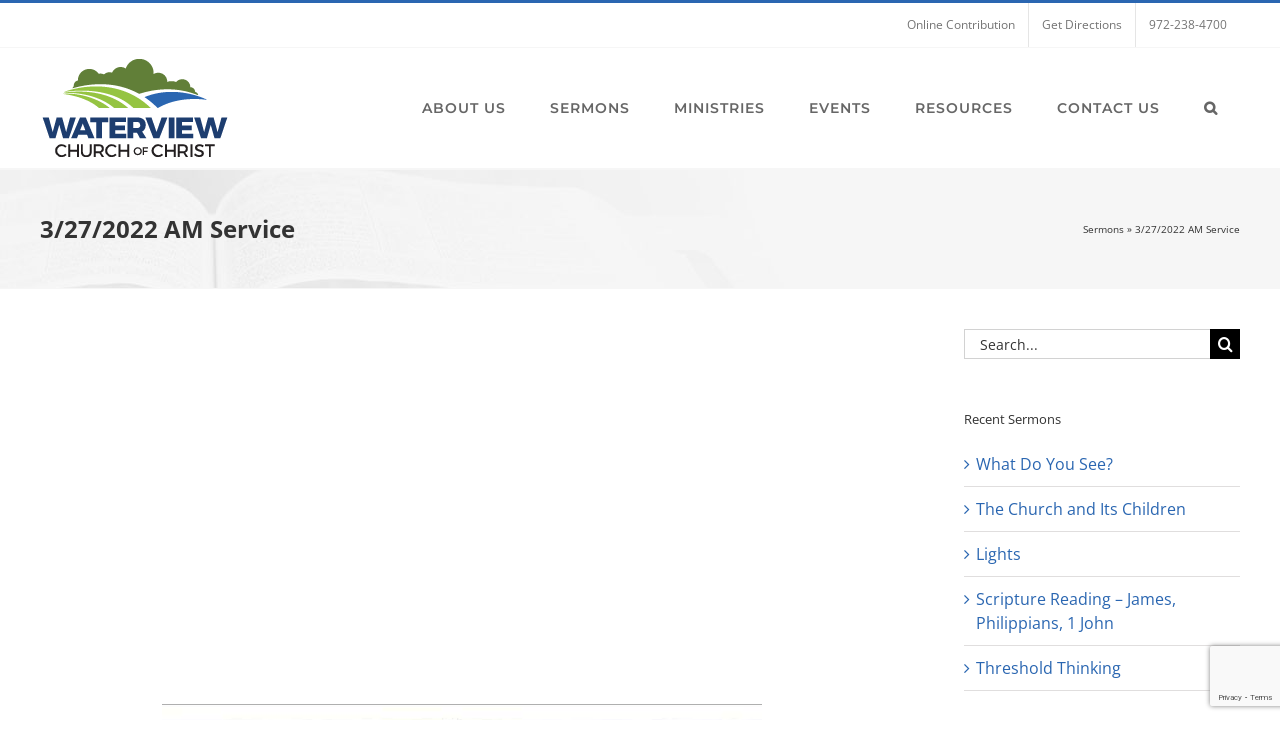

--- FILE ---
content_type: text/html; charset=UTF-8
request_url: https://waterview.org/sermons/3-27-2022-am-service/
body_size: 18976
content:
<!DOCTYPE html>
<html class="avada-html-layout-wide avada-html-header-position-top" lang="en-US">
<head>
	<meta http-equiv="X-UA-Compatible" content="IE=edge" />
	<meta http-equiv="Content-Type" content="text/html; charset=utf-8"/>
	<meta name="viewport" content="width=device-width, initial-scale=1" />
	<meta name='robots' content='index, follow, max-image-preview:large, max-snippet:-1, max-video-preview:-1' />
	<style>img:is([sizes="auto" i], [sizes^="auto," i]) { contain-intrinsic-size: 3000px 1500px }</style>
	
<!-- Google Tag Manager for WordPress by gtm4wp.com -->
<script data-cfasync="false" data-pagespeed-no-defer>
	var gtm4wp_datalayer_name = "dataLayer";
	var dataLayer = dataLayer || [];
</script>
<!-- End Google Tag Manager for WordPress by gtm4wp.com -->
	<!-- This site is optimized with the Yoast SEO plugin v26.4 - https://yoast.com/wordpress/plugins/seo/ -->
	<title>3/27/2022 AM Service | Series | Waterview Church of Christ</title>
<link data-rocket-preload as="style" href="https://fonts.googleapis.com/css?family=Oswald&#038;display=swap" rel="preload">
<link href="https://fonts.googleapis.com/css?family=Oswald&#038;display=swap" media="print" onload="this.media=&#039;all&#039;" rel="stylesheet">
<noscript><link rel="stylesheet" href="https://fonts.googleapis.com/css?family=Oswald&#038;display=swap"></noscript>
	<link rel="canonical" href="https://waterview.org/sermons/3-27-2022-am-service/" />
	<meta property="og:locale" content="en_US" />
	<meta property="og:type" content="article" />
	<meta property="og:title" content="3/27/2022 AM Service | Series | Waterview Church of Christ" />
	<meta property="og:url" content="https://waterview.org/sermons/3-27-2022-am-service/" />
	<meta property="og:site_name" content="Waterview Church of Christ" />
	<meta property="article:publisher" content="https://www.facebook.com/WaterviewChurchOfChrist" />
	<meta property="article:published_time" content="2022-03-27T15:00:57+00:00" />
	<meta property="article:modified_time" content="2022-04-10T19:08:07+00:00" />
	<meta property="og:image" content="https://waterview.org/wp-content/uploads/2017/11/waterview-church-of-christ-sermons-white-social.jpg" />
	<meta property="og:image:width" content="1200" />
	<meta property="og:image:height" content="630" />
	<meta property="og:image:type" content="image/jpeg" />
	<meta name="author" content="Waterview church of Christ" />
	<meta name="twitter:card" content="summary_large_image" />
	<meta name="twitter:creator" content="@waterviewchurch" />
	<meta name="twitter:site" content="@waterviewchurch" />
	<meta name="twitter:label1" content="Written by" />
	<meta name="twitter:data1" content="Waterview church of Christ" />
	<script type="application/ld+json" class="yoast-schema-graph">{"@context":"https://schema.org","@graph":[{"@type":"WebPage","@id":"https://waterview.org/sermons/3-27-2022-am-service/","url":"https://waterview.org/sermons/3-27-2022-am-service/","name":"3/27/2022 AM Service | Series | Waterview Church of Christ","isPartOf":{"@id":"https://waterview.org/#website"},"primaryImageOfPage":{"@id":"https://waterview.org/sermons/3-27-2022-am-service/#primaryimage"},"image":{"@id":"https://waterview.org/sermons/3-27-2022-am-service/#primaryimage"},"thumbnailUrl":"https://waterview.org/wp-content/uploads/2017/11/waterview-church-of-christ-sermons-white-social.jpg","datePublished":"2022-03-27T15:00:57+00:00","dateModified":"2022-04-10T19:08:07+00:00","author":{"@id":"https://waterview.org/#/schema/person/8bea0d0ffb818f59768f2cc074c96e4c"},"breadcrumb":{"@id":"https://waterview.org/sermons/3-27-2022-am-service/#breadcrumb"},"inLanguage":"en-US","potentialAction":[{"@type":"ReadAction","target":["https://waterview.org/sermons/3-27-2022-am-service/"]}]},{"@type":"ImageObject","inLanguage":"en-US","@id":"https://waterview.org/sermons/3-27-2022-am-service/#primaryimage","url":"https://waterview.org/wp-content/uploads/2017/11/waterview-church-of-christ-sermons-white-social.jpg","contentUrl":"https://waterview.org/wp-content/uploads/2017/11/waterview-church-of-christ-sermons-white-social.jpg","width":1200,"height":630},{"@type":"BreadcrumbList","@id":"https://waterview.org/sermons/3-27-2022-am-service/#breadcrumb","itemListElement":[{"@type":"ListItem","position":1,"name":"Sermons","item":"https://waterview.org/category/sermons/"},{"@type":"ListItem","position":2,"name":"3/27/2022 AM Service"}]},{"@type":"WebSite","@id":"https://waterview.org/#website","url":"https://waterview.org/","name":"Waterview Church of Christ","description":"A church dedicated to following Jesus and uphold teachings found in the New Testament","potentialAction":[{"@type":"SearchAction","target":{"@type":"EntryPoint","urlTemplate":"https://waterview.org/?s={search_term_string}"},"query-input":{"@type":"PropertyValueSpecification","valueRequired":true,"valueName":"search_term_string"}}],"inLanguage":"en-US"},{"@type":"Person","@id":"https://waterview.org/#/schema/person/8bea0d0ffb818f59768f2cc074c96e4c","name":"Waterview church of Christ","image":{"@type":"ImageObject","inLanguage":"en-US","@id":"https://waterview.org/#/schema/person/image/","url":"https://secure.gravatar.com/avatar/2e5dad1f1ac05fd953eea26a1374f8e297f719cc7e50976fe903c11116a58be1?s=96&d=mm&r=g","contentUrl":"https://secure.gravatar.com/avatar/2e5dad1f1ac05fd953eea26a1374f8e297f719cc7e50976fe903c11116a58be1?s=96&d=mm&r=g","caption":"Waterview church of Christ"},"sameAs":["https://waterview.org"],"url":"https://waterview.org/author/waterview_admin/"}]}</script>
	<!-- / Yoast SEO plugin. -->


<link rel='dns-prefetch' href='//www.google.com' />
<link href='https://fonts.gstatic.com' crossorigin rel='preconnect' />
<link rel="alternate" type="application/rss+xml" title="Waterview Church of Christ &raquo; Feed" href="https://waterview.org/feed/" />
<link rel="alternate" type="application/rss+xml" title="Waterview Church of Christ &raquo; Comments Feed" href="https://waterview.org/comments/feed/" />
<link rel="alternate" type="text/calendar" title="Waterview Church of Christ &raquo; iCal Feed" href="https://waterview.org/events/?ical=1" />
					<link rel="shortcut icon" href="https://waterview.org/wp-content/uploads/2017/11/favicon.png" type="image/x-icon" />
		
					<!-- Apple Touch Icon -->
			<link rel="apple-touch-icon" sizes="180x180" href="https://waterview.org/wp-content/uploads/2017/11/favicon-114.png">
		
					<!-- Android Icon -->
			<link rel="icon" sizes="192x192" href="https://waterview.org/wp-content/uploads/2017/11/favicon-57.png">
		
					<!-- MS Edge Icon -->
			<meta name="msapplication-TileImage" content="https://waterview.org/wp-content/uploads/2017/11/favicon-72.png">
				<link rel="alternate" type="application/rss+xml" title="Waterview Church of Christ &raquo; 3/27/2022 AM Service Comments Feed" href="https://waterview.org/sermons/3-27-2022-am-service/feed/" />
<style id='wp-emoji-styles-inline-css' type='text/css'>

	img.wp-smiley, img.emoji {
		display: inline !important;
		border: none !important;
		box-shadow: none !important;
		height: 1em !important;
		width: 1em !important;
		margin: 0 0.07em !important;
		vertical-align: -0.1em !important;
		background: none !important;
		padding: 0 !important;
	}
</style>
<link data-minify="1" rel='stylesheet' id='tablepress-default-css' href='https://waterview.org/wp-content/cache/min/1/wp-content/plugins/tablepress/css/build/default.css?ver=1763321920' type='text/css' media='all' />
<link rel='stylesheet' id='tablepress-responsive-tables-css' href='https://waterview.org/wp-content/plugins/tablepress-responsive-tables/css/tablepress-responsive.min.css?ver=1.8' type='text/css' media='all' />
<link data-minify="1" rel='stylesheet' id='fusion-dynamic-css-css' href='https://waterview.org/wp-content/cache/min/1/wp-content/uploads/fusion-styles/289d1594bc13a78cdc2540e54fd80a6b.min.css?ver=1763685236' type='text/css' media='all' />
<style id='rocket-lazyload-inline-css' type='text/css'>
.rll-youtube-player{position:relative;padding-bottom:56.23%;height:0;overflow:hidden;max-width:100%;}.rll-youtube-player:focus-within{outline: 2px solid currentColor;outline-offset: 5px;}.rll-youtube-player iframe{position:absolute;top:0;left:0;width:100%;height:100%;z-index:100;background:0 0}.rll-youtube-player img{bottom:0;display:block;left:0;margin:auto;max-width:100%;width:100%;position:absolute;right:0;top:0;border:none;height:auto;-webkit-transition:.4s all;-moz-transition:.4s all;transition:.4s all}.rll-youtube-player img:hover{-webkit-filter:brightness(75%)}.rll-youtube-player .play{height:100%;width:100%;left:0;top:0;position:absolute;background:url(https://waterview.org/wp-content/plugins/wp-rocket/assets/img/youtube.png) no-repeat center;background-color: transparent !important;cursor:pointer;border:none;}
</style>
<link rel='stylesheet' id='avada-fullwidth-md-css' href='https://waterview.org/wp-content/plugins/fusion-builder/assets/css/media/fullwidth-md.min.css?ver=3.14' type='text/css' media='only screen and (max-width: 1024px)' />
<link rel='stylesheet' id='avada-fullwidth-sm-css' href='https://waterview.org/wp-content/plugins/fusion-builder/assets/css/media/fullwidth-sm.min.css?ver=3.14' type='text/css' media='only screen and (max-width: 800px)' />
<link rel='stylesheet' id='avada-icon-md-css' href='https://waterview.org/wp-content/plugins/fusion-builder/assets/css/media/icon-md.min.css?ver=3.14' type='text/css' media='only screen and (max-width: 1024px)' />
<link rel='stylesheet' id='avada-icon-sm-css' href='https://waterview.org/wp-content/plugins/fusion-builder/assets/css/media/icon-sm.min.css?ver=3.14' type='text/css' media='only screen and (max-width: 800px)' />
<link rel='stylesheet' id='avada-grid-md-css' href='https://waterview.org/wp-content/plugins/fusion-builder/assets/css/media/grid-md.min.css?ver=7.14' type='text/css' media='only screen and (max-width: 1024px)' />
<link rel='stylesheet' id='avada-grid-sm-css' href='https://waterview.org/wp-content/plugins/fusion-builder/assets/css/media/grid-sm.min.css?ver=7.14' type='text/css' media='only screen and (max-width: 800px)' />
<link rel='stylesheet' id='avada-image-md-css' href='https://waterview.org/wp-content/plugins/fusion-builder/assets/css/media/image-md.min.css?ver=7.14' type='text/css' media='only screen and (max-width: 1024px)' />
<link rel='stylesheet' id='avada-image-sm-css' href='https://waterview.org/wp-content/plugins/fusion-builder/assets/css/media/image-sm.min.css?ver=7.14' type='text/css' media='only screen and (max-width: 800px)' />
<link rel='stylesheet' id='avada-person-md-css' href='https://waterview.org/wp-content/plugins/fusion-builder/assets/css/media/person-md.min.css?ver=7.14' type='text/css' media='only screen and (max-width: 1024px)' />
<link rel='stylesheet' id='avada-person-sm-css' href='https://waterview.org/wp-content/plugins/fusion-builder/assets/css/media/person-sm.min.css?ver=7.14' type='text/css' media='only screen and (max-width: 800px)' />
<link rel='stylesheet' id='avada-section-separator-md-css' href='https://waterview.org/wp-content/plugins/fusion-builder/assets/css/media/section-separator-md.min.css?ver=3.14' type='text/css' media='only screen and (max-width: 1024px)' />
<link rel='stylesheet' id='avada-section-separator-sm-css' href='https://waterview.org/wp-content/plugins/fusion-builder/assets/css/media/section-separator-sm.min.css?ver=3.14' type='text/css' media='only screen and (max-width: 800px)' />
<link rel='stylesheet' id='avada-social-sharing-md-css' href='https://waterview.org/wp-content/plugins/fusion-builder/assets/css/media/social-sharing-md.min.css?ver=7.14' type='text/css' media='only screen and (max-width: 1024px)' />
<link rel='stylesheet' id='avada-social-sharing-sm-css' href='https://waterview.org/wp-content/plugins/fusion-builder/assets/css/media/social-sharing-sm.min.css?ver=7.14' type='text/css' media='only screen and (max-width: 800px)' />
<link rel='stylesheet' id='avada-social-links-md-css' href='https://waterview.org/wp-content/plugins/fusion-builder/assets/css/media/social-links-md.min.css?ver=7.14' type='text/css' media='only screen and (max-width: 1024px)' />
<link rel='stylesheet' id='avada-social-links-sm-css' href='https://waterview.org/wp-content/plugins/fusion-builder/assets/css/media/social-links-sm.min.css?ver=7.14' type='text/css' media='only screen and (max-width: 800px)' />
<link rel='stylesheet' id='avada-tabs-lg-min-css' href='https://waterview.org/wp-content/plugins/fusion-builder/assets/css/media/tabs-lg-min.min.css?ver=7.14' type='text/css' media='only screen and (min-width: 800px)' />
<link rel='stylesheet' id='avada-tabs-lg-max-css' href='https://waterview.org/wp-content/plugins/fusion-builder/assets/css/media/tabs-lg-max.min.css?ver=7.14' type='text/css' media='only screen and (max-width: 800px)' />
<link rel='stylesheet' id='avada-tabs-md-css' href='https://waterview.org/wp-content/plugins/fusion-builder/assets/css/media/tabs-md.min.css?ver=7.14' type='text/css' media='only screen and (max-width: 1024px)' />
<link rel='stylesheet' id='avada-tabs-sm-css' href='https://waterview.org/wp-content/plugins/fusion-builder/assets/css/media/tabs-sm.min.css?ver=7.14' type='text/css' media='only screen and (max-width: 800px)' />
<link rel='stylesheet' id='awb-text-md-css' href='https://waterview.org/wp-content/plugins/fusion-builder/assets/css/media/text-md.min.css?ver=3.14' type='text/css' media='only screen and (max-width: 1024px)' />
<link rel='stylesheet' id='awb-text-sm-css' href='https://waterview.org/wp-content/plugins/fusion-builder/assets/css/media/text-sm.min.css?ver=3.14' type='text/css' media='only screen and (max-width: 800px)' />
<link rel='stylesheet' id='awb-title-md-css' href='https://waterview.org/wp-content/plugins/fusion-builder/assets/css/media/title-md.min.css?ver=3.14' type='text/css' media='only screen and (max-width: 1024px)' />
<link rel='stylesheet' id='awb-title-sm-css' href='https://waterview.org/wp-content/plugins/fusion-builder/assets/css/media/title-sm.min.css?ver=3.14' type='text/css' media='only screen and (max-width: 800px)' />
<link rel='stylesheet' id='awb-post-card-image-sm-css' href='https://waterview.org/wp-content/plugins/fusion-builder/assets/css/media/post-card-image-sm.min.css?ver=3.14' type='text/css' media='only screen and (max-width: 800px)' />
<link rel='stylesheet' id='avada-swiper-md-css' href='https://waterview.org/wp-content/plugins/fusion-builder/assets/css/media/swiper-md.min.css?ver=7.14' type='text/css' media='only screen and (max-width: 1024px)' />
<link rel='stylesheet' id='avada-swiper-sm-css' href='https://waterview.org/wp-content/plugins/fusion-builder/assets/css/media/swiper-sm.min.css?ver=7.14' type='text/css' media='only screen and (max-width: 800px)' />
<link rel='stylesheet' id='avada-post-cards-md-css' href='https://waterview.org/wp-content/plugins/fusion-builder/assets/css/media/post-cards-md.min.css?ver=7.14' type='text/css' media='only screen and (max-width: 1024px)' />
<link rel='stylesheet' id='avada-post-cards-sm-css' href='https://waterview.org/wp-content/plugins/fusion-builder/assets/css/media/post-cards-sm.min.css?ver=7.14' type='text/css' media='only screen and (max-width: 800px)' />
<link rel='stylesheet' id='avada-facebook-page-md-css' href='https://waterview.org/wp-content/plugins/fusion-builder/assets/css/media/facebook-page-md.min.css?ver=7.14' type='text/css' media='only screen and (max-width: 1024px)' />
<link rel='stylesheet' id='avada-facebook-page-sm-css' href='https://waterview.org/wp-content/plugins/fusion-builder/assets/css/media/facebook-page-sm.min.css?ver=7.14' type='text/css' media='only screen and (max-width: 800px)' />
<link rel='stylesheet' id='avada-twitter-timeline-md-css' href='https://waterview.org/wp-content/plugins/fusion-builder/assets/css/media/twitter-timeline-md.min.css?ver=7.14' type='text/css' media='only screen and (max-width: 1024px)' />
<link rel='stylesheet' id='avada-twitter-timeline-sm-css' href='https://waterview.org/wp-content/plugins/fusion-builder/assets/css/media/twitter-timeline-sm.min.css?ver=7.14' type='text/css' media='only screen and (max-width: 800px)' />
<link rel='stylesheet' id='avada-flickr-md-css' href='https://waterview.org/wp-content/plugins/fusion-builder/assets/css/media/flickr-md.min.css?ver=7.14' type='text/css' media='only screen and (max-width: 1024px)' />
<link rel='stylesheet' id='avada-flickr-sm-css' href='https://waterview.org/wp-content/plugins/fusion-builder/assets/css/media/flickr-sm.min.css?ver=7.14' type='text/css' media='only screen and (max-width: 800px)' />
<link rel='stylesheet' id='avada-tagcloud-md-css' href='https://waterview.org/wp-content/plugins/fusion-builder/assets/css/media/tagcloud-md.min.css?ver=7.14' type='text/css' media='only screen and (max-width: 1024px)' />
<link rel='stylesheet' id='avada-tagcloud-sm-css' href='https://waterview.org/wp-content/plugins/fusion-builder/assets/css/media/tagcloud-sm.min.css?ver=7.14' type='text/css' media='only screen and (max-width: 800px)' />
<link rel='stylesheet' id='awb-meta-md-css' href='https://waterview.org/wp-content/plugins/fusion-builder/assets/css/media/meta-md.min.css?ver=7.14' type='text/css' media='only screen and (max-width: 1024px)' />
<link rel='stylesheet' id='awb-meta-sm-css' href='https://waterview.org/wp-content/plugins/fusion-builder/assets/css/media/meta-sm.min.css?ver=7.14' type='text/css' media='only screen and (max-width: 800px)' />
<link rel='stylesheet' id='awb-layout-colums-md-css' href='https://waterview.org/wp-content/plugins/fusion-builder/assets/css/media/layout-columns-md.min.css?ver=3.14' type='text/css' media='only screen and (max-width: 1024px)' />
<link rel='stylesheet' id='awb-layout-colums-sm-css' href='https://waterview.org/wp-content/plugins/fusion-builder/assets/css/media/layout-columns-sm.min.css?ver=3.14' type='text/css' media='only screen and (max-width: 800px)' />
<link rel='stylesheet' id='avada-max-1c-css' href='https://waterview.org/wp-content/themes/Avada/assets/css/media/max-1c.min.css?ver=7.14' type='text/css' media='only screen and (max-width: 640px)' />
<link rel='stylesheet' id='avada-max-2c-css' href='https://waterview.org/wp-content/themes/Avada/assets/css/media/max-2c.min.css?ver=7.14' type='text/css' media='only screen and (max-width: 712px)' />
<link rel='stylesheet' id='avada-min-2c-max-3c-css' href='https://waterview.org/wp-content/themes/Avada/assets/css/media/min-2c-max-3c.min.css?ver=7.14' type='text/css' media='only screen and (min-width: 712px) and (max-width: 784px)' />
<link rel='stylesheet' id='avada-min-3c-max-4c-css' href='https://waterview.org/wp-content/themes/Avada/assets/css/media/min-3c-max-4c.min.css?ver=7.14' type='text/css' media='only screen and (min-width: 784px) and (max-width: 856px)' />
<link rel='stylesheet' id='avada-min-4c-max-5c-css' href='https://waterview.org/wp-content/themes/Avada/assets/css/media/min-4c-max-5c.min.css?ver=7.14' type='text/css' media='only screen and (min-width: 856px) and (max-width: 928px)' />
<link rel='stylesheet' id='avada-min-5c-max-6c-css' href='https://waterview.org/wp-content/themes/Avada/assets/css/media/min-5c-max-6c.min.css?ver=7.14' type='text/css' media='only screen and (min-width: 928px) and (max-width: 1000px)' />
<link rel='stylesheet' id='avada-min-shbp-css' href='https://waterview.org/wp-content/themes/Avada/assets/css/media/min-shbp.min.css?ver=7.14' type='text/css' media='only screen and (min-width: 951px)' />
<link rel='stylesheet' id='avada-min-shbp-header-legacy-css' href='https://waterview.org/wp-content/themes/Avada/assets/css/media/min-shbp-header-legacy.min.css?ver=7.14' type='text/css' media='only screen and (min-width: 951px)' />
<link rel='stylesheet' id='avada-max-shbp-css' href='https://waterview.org/wp-content/themes/Avada/assets/css/media/max-shbp.min.css?ver=7.14' type='text/css' media='only screen and (max-width: 950px)' />
<link rel='stylesheet' id='avada-max-shbp-header-legacy-css' href='https://waterview.org/wp-content/themes/Avada/assets/css/media/max-shbp-header-legacy.min.css?ver=7.14' type='text/css' media='only screen and (max-width: 950px)' />
<link rel='stylesheet' id='avada-max-sh-shbp-css' href='https://waterview.org/wp-content/themes/Avada/assets/css/media/max-sh-shbp.min.css?ver=7.14' type='text/css' media='only screen and (max-width: 950px)' />
<link rel='stylesheet' id='avada-max-sh-shbp-header-legacy-css' href='https://waterview.org/wp-content/themes/Avada/assets/css/media/max-sh-shbp-header-legacy.min.css?ver=7.14' type='text/css' media='only screen and (max-width: 950px)' />
<link rel='stylesheet' id='avada-min-768-max-1024-p-css' href='https://waterview.org/wp-content/themes/Avada/assets/css/media/min-768-max-1024-p.min.css?ver=7.14' type='text/css' media='only screen and (min-device-width: 768px) and (max-device-width: 1024px) and (orientation: portrait)' />
<link rel='stylesheet' id='avada-min-768-max-1024-p-header-legacy-css' href='https://waterview.org/wp-content/themes/Avada/assets/css/media/min-768-max-1024-p-header-legacy.min.css?ver=7.14' type='text/css' media='only screen and (min-device-width: 768px) and (max-device-width: 1024px) and (orientation: portrait)' />
<link rel='stylesheet' id='avada-min-768-max-1024-l-css' href='https://waterview.org/wp-content/themes/Avada/assets/css/media/min-768-max-1024-l.min.css?ver=7.14' type='text/css' media='only screen and (min-device-width: 768px) and (max-device-width: 1024px) and (orientation: landscape)' />
<link rel='stylesheet' id='avada-min-768-max-1024-l-header-legacy-css' href='https://waterview.org/wp-content/themes/Avada/assets/css/media/min-768-max-1024-l-header-legacy.min.css?ver=7.14' type='text/css' media='only screen and (min-device-width: 768px) and (max-device-width: 1024px) and (orientation: landscape)' />
<link rel='stylesheet' id='avada-max-sh-cbp-css' href='https://waterview.org/wp-content/themes/Avada/assets/css/media/max-sh-cbp.min.css?ver=7.14' type='text/css' media='only screen and (max-width: 800px)' />
<link rel='stylesheet' id='avada-max-sh-sbp-css' href='https://waterview.org/wp-content/themes/Avada/assets/css/media/max-sh-sbp.min.css?ver=7.14' type='text/css' media='only screen and (max-width: 800px)' />
<link rel='stylesheet' id='avada-max-sh-640-css' href='https://waterview.org/wp-content/themes/Avada/assets/css/media/max-sh-640.min.css?ver=7.14' type='text/css' media='only screen and (max-width: 640px)' />
<link rel='stylesheet' id='avada-max-shbp-18-css' href='https://waterview.org/wp-content/themes/Avada/assets/css/media/max-shbp-18.min.css?ver=7.14' type='text/css' media='only screen and (max-width: 932px)' />
<link rel='stylesheet' id='avada-max-shbp-32-css' href='https://waterview.org/wp-content/themes/Avada/assets/css/media/max-shbp-32.min.css?ver=7.14' type='text/css' media='only screen and (max-width: 918px)' />
<link rel='stylesheet' id='avada-min-sh-cbp-css' href='https://waterview.org/wp-content/themes/Avada/assets/css/media/min-sh-cbp.min.css?ver=7.14' type='text/css' media='only screen and (min-width: 800px)' />
<link rel='stylesheet' id='avada-max-640-css' href='https://waterview.org/wp-content/themes/Avada/assets/css/media/max-640.min.css?ver=7.14' type='text/css' media='only screen and (max-device-width: 640px)' />
<link rel='stylesheet' id='avada-max-main-css' href='https://waterview.org/wp-content/themes/Avada/assets/css/media/max-main.min.css?ver=7.14' type='text/css' media='only screen and (max-width: 1000px)' />
<link rel='stylesheet' id='avada-max-cbp-css' href='https://waterview.org/wp-content/themes/Avada/assets/css/media/max-cbp.min.css?ver=7.14' type='text/css' media='only screen and (max-width: 800px)' />
<link rel='stylesheet' id='avada-max-640-gravity-css' href='https://waterview.org/wp-content/themes/Avada/assets/css/media/max-640-gravity.min.css?ver=7.14' type='text/css' media='only screen and (max-device-width: 640px)' />
<link rel='stylesheet' id='avada-max-sh-cbp-gravity-css' href='https://waterview.org/wp-content/themes/Avada/assets/css/media/max-sh-cbp-gravity.min.css?ver=7.14' type='text/css' media='only screen and (max-width: 800px)' />
<link rel='stylesheet' id='avada-max-sh-cbp-eslider-css' href='https://waterview.org/wp-content/themes/Avada/assets/css/media/max-sh-cbp-eslider.min.css?ver=7.14' type='text/css' media='only screen and (max-width: 800px)' />
<link rel='stylesheet' id='avada-max-768-ec-css' href='https://waterview.org/wp-content/themes/Avada/assets/css/media/max-768-ec.min.css?ver=7.14' type='text/css' media='only screen and (max-width: 768px)' />
<link rel='stylesheet' id='avada-max-sh-cbp-ec-css' href='https://waterview.org/wp-content/themes/Avada/assets/css/media/max-sh-cbp-ec.min.css?ver=7.14' type='text/css' media='only screen and (max-width: 800px)' />
<link rel='stylesheet' id='avada-max-sh-cbp-social-sharing-css' href='https://waterview.org/wp-content/themes/Avada/assets/css/media/max-sh-cbp-social-sharing.min.css?ver=7.14' type='text/css' media='only screen and (max-width: 800px)' />
<link rel='stylesheet' id='fb-max-sh-cbp-css' href='https://waterview.org/wp-content/plugins/fusion-builder/assets/css/media/max-sh-cbp.min.css?ver=3.14' type='text/css' media='only screen and (max-width: 800px)' />
<link rel='stylesheet' id='fb-min-768-max-1024-p-css' href='https://waterview.org/wp-content/plugins/fusion-builder/assets/css/media/min-768-max-1024-p.min.css?ver=3.14' type='text/css' media='only screen and (min-device-width: 768px) and (max-device-width: 1024px) and (orientation: portrait)' />
<link rel='stylesheet' id='fb-max-640-css' href='https://waterview.org/wp-content/plugins/fusion-builder/assets/css/media/max-640.min.css?ver=3.14' type='text/css' media='only screen and (max-device-width: 640px)' />
<link data-minify="1" rel='stylesheet' id='fb-max-1c-css' href='https://waterview.org/wp-content/cache/min/1/wp-content/plugins/fusion-builder/assets/css/media/max-1c.css?ver=1763321921' type='text/css' media='only screen and (max-width: 640px)' />
<link data-minify="1" rel='stylesheet' id='fb-max-2c-css' href='https://waterview.org/wp-content/cache/min/1/wp-content/plugins/fusion-builder/assets/css/media/max-2c.css?ver=1763321921' type='text/css' media='only screen and (max-width: 712px)' />
<link data-minify="1" rel='stylesheet' id='fb-min-2c-max-3c-css' href='https://waterview.org/wp-content/cache/min/1/wp-content/plugins/fusion-builder/assets/css/media/min-2c-max-3c.css?ver=1763321921' type='text/css' media='only screen and (min-width: 712px) and (max-width: 784px)' />
<link data-minify="1" rel='stylesheet' id='fb-min-3c-max-4c-css' href='https://waterview.org/wp-content/cache/min/1/wp-content/plugins/fusion-builder/assets/css/media/min-3c-max-4c.css?ver=1763321921' type='text/css' media='only screen and (min-width: 784px) and (max-width: 856px)' />
<link data-minify="1" rel='stylesheet' id='fb-min-4c-max-5c-css' href='https://waterview.org/wp-content/cache/min/1/wp-content/plugins/fusion-builder/assets/css/media/min-4c-max-5c.css?ver=1763321921' type='text/css' media='only screen and (min-width: 856px) and (max-width: 928px)' />
<link data-minify="1" rel='stylesheet' id='fb-min-5c-max-6c-css' href='https://waterview.org/wp-content/cache/min/1/wp-content/plugins/fusion-builder/assets/css/media/min-5c-max-6c.css?ver=1763321921' type='text/css' media='only screen and (min-width: 928px) and (max-width: 1000px)' />
<link rel='stylesheet' id='avada-off-canvas-md-css' href='https://waterview.org/wp-content/plugins/fusion-builder/assets/css/media/off-canvas-md.min.css?ver=7.14' type='text/css' media='only screen and (max-width: 1024px)' />
<link rel='stylesheet' id='avada-off-canvas-sm-css' href='https://waterview.org/wp-content/plugins/fusion-builder/assets/css/media/off-canvas-sm.min.css?ver=7.14' type='text/css' media='only screen and (max-width: 800px)' />
<script type="text/javascript" src="https://waterview.org/wp-includes/js/jquery/jquery.min.js?ver=3.7.1" id="jquery-core-js"></script>

<link rel="https://api.w.org/" href="https://waterview.org/wp-json/" /><link rel="alternate" title="JSON" type="application/json" href="https://waterview.org/wp-json/wp/v2/posts/7055" /><link rel="EditURI" type="application/rsd+xml" title="RSD" href="https://waterview.org/xmlrpc.php?rsd" />
<meta name="generator" content="WordPress 6.8.3" />
<link rel='shortlink' href='https://waterview.org/?p=7055' />
<link rel="alternate" title="oEmbed (JSON)" type="application/json+oembed" href="https://waterview.org/wp-json/oembed/1.0/embed?url=https%3A%2F%2Fwaterview.org%2Fsermons%2F3-27-2022-am-service%2F" />
<link rel="alternate" title="oEmbed (XML)" type="text/xml+oembed" href="https://waterview.org/wp-json/oembed/1.0/embed?url=https%3A%2F%2Fwaterview.org%2Fsermons%2F3-27-2022-am-service%2F&#038;format=xml" />
		<link rel="manifest" href="https://waterview.org/wp-json/wp/v2/web-app-manifest">
					<meta name="theme-color" content="#95c442">
				
				<meta name="apple-mobile-web-app-title" content="Waterview">
		<meta name="application-name" content="Waterview">
		<meta name="tec-api-version" content="v1"><meta name="tec-api-origin" content="https://waterview.org"><link rel="alternate" href="https://waterview.org/wp-json/tribe/events/v1/" />
<!-- Google Tag Manager for WordPress by gtm4wp.com -->
<!-- GTM Container placement set to footer -->
<script data-cfasync="false" data-pagespeed-no-defer type="text/javascript">
	var dataLayer_content = {"pagePostType":"post","pagePostType2":"single-post","pageCategory":["sermons"],"pagePostAuthor":"Waterview church of Christ"};
	dataLayer.push( dataLayer_content );
</script>
<script data-cfasync="false" data-pagespeed-no-defer type="text/javascript">
(function(w,d,s,l,i){w[l]=w[l]||[];w[l].push({'gtm.start':
new Date().getTime(),event:'gtm.js'});var f=d.getElementsByTagName(s)[0],
j=d.createElement(s),dl=l!='dataLayer'?'&l='+l:'';j.async=true;j.src=
'//www.googletagmanager.com/gtm.js?id='+i+dl;f.parentNode.insertBefore(j,f);
})(window,document,'script','dataLayer','GTM-NBQMC36');
</script>
<!-- End Google Tag Manager for WordPress by gtm4wp.com --><style type="text/css" id="css-fb-visibility">@media screen and (max-width: 800px){.fusion-no-small-visibility{display:none !important;}body .sm-text-align-center{text-align:center !important;}body .sm-text-align-left{text-align:left !important;}body .sm-text-align-right{text-align:right !important;}body .sm-text-align-justify{text-align:justify !important;}body .sm-flex-align-center{justify-content:center !important;}body .sm-flex-align-flex-start{justify-content:flex-start !important;}body .sm-flex-align-flex-end{justify-content:flex-end !important;}body .sm-mx-auto{margin-left:auto !important;margin-right:auto !important;}body .sm-ml-auto{margin-left:auto !important;}body .sm-mr-auto{margin-right:auto !important;}body .fusion-absolute-position-small{position:absolute;top:auto;width:100%;}.awb-sticky.awb-sticky-small{ position: sticky; top: var(--awb-sticky-offset,0); }}@media screen and (min-width: 801px) and (max-width: 1024px){.fusion-no-medium-visibility{display:none !important;}body .md-text-align-center{text-align:center !important;}body .md-text-align-left{text-align:left !important;}body .md-text-align-right{text-align:right !important;}body .md-text-align-justify{text-align:justify !important;}body .md-flex-align-center{justify-content:center !important;}body .md-flex-align-flex-start{justify-content:flex-start !important;}body .md-flex-align-flex-end{justify-content:flex-end !important;}body .md-mx-auto{margin-left:auto !important;margin-right:auto !important;}body .md-ml-auto{margin-left:auto !important;}body .md-mr-auto{margin-right:auto !important;}body .fusion-absolute-position-medium{position:absolute;top:auto;width:100%;}.awb-sticky.awb-sticky-medium{ position: sticky; top: var(--awb-sticky-offset,0); }}@media screen and (min-width: 1025px){.fusion-no-large-visibility{display:none !important;}body .lg-text-align-center{text-align:center !important;}body .lg-text-align-left{text-align:left !important;}body .lg-text-align-right{text-align:right !important;}body .lg-text-align-justify{text-align:justify !important;}body .lg-flex-align-center{justify-content:center !important;}body .lg-flex-align-flex-start{justify-content:flex-start !important;}body .lg-flex-align-flex-end{justify-content:flex-end !important;}body .lg-mx-auto{margin-left:auto !important;margin-right:auto !important;}body .lg-ml-auto{margin-left:auto !important;}body .lg-mr-auto{margin-right:auto !important;}body .fusion-absolute-position-large{position:absolute;top:auto;width:100%;}.awb-sticky.awb-sticky-large{ position: sticky; top: var(--awb-sticky-offset,0); }}</style>		<style type="text/css" id="wp-custom-css">
			/*
You can add your own CSS here.

Click the help icon above to learn more.
*/

.contact-image img { 
    width: 88px;
	height: 88px;
}


/*  EVENTS LIST */
#tribe-events-bar {
display: none !important;
}

h2.tribe-events-page-title {
display: none !important;
}

#tribe-events-content .fusion-events-before-title {
margin-bottom: 0px;
height: 0px;
}

#tribe-events-content .tribe-events-list-separator-month {
text-align: center;
background-color: #f6f6f6;
margin-bottom: 50px;
}

#tribe-events-content .tribe-events-list-separator-month span{
color: #707070;
font-weight: 600;
}

#tribe-events-content a.url:hover {

color: #ffffff;
font-size: 23px;
font-weight: 500;

}





		</style>
				
		<noscript><style id="rocket-lazyload-nojs-css">.rll-youtube-player, [data-lazy-src]{display:none !important;}</style></noscript>
	<meta name="google-site-verification" content="W78FaL2tXo2pzYykiXAiZcV9o-ZHlJmM3F4Q3H0YSMg" />

<meta property="fb:pages" content="290668297676303" />



<div id="fb-root"></div>
<script async defer crossorigin="anonymous" src="https://connect.facebook.net/en_US/sdk.js#xfbml=1&version=v6.0&appId=1246812832056442&autoLogAppEvents=1"></script><meta name="generator" content="WP Rocket 3.20.1.2" data-wpr-features="wpr_defer_js wpr_minify_concatenate_js wpr_lazyload_iframes wpr_minify_css wpr_desktop" /></head>

<body class="wp-singular post-template-default single single-post postid-7055 single-format-standard wp-theme-Avada wp-child-theme-Avada-Child-Theme tribe-no-js page-template-avada-child has-sidebar fusion-image-hovers fusion-pagination-sizing fusion-button_type-flat fusion-button_span-no fusion-button_gradient-linear avada-image-rollover-circle-yes avada-image-rollover-yes avada-image-rollover-direction-bottom fusion-body ltr fusion-sticky-header no-tablet-sticky-header no-mobile-sticky-header no-mobile-slidingbar no-mobile-totop avada-has-rev-slider-styles fusion-disable-outline fusion-sub-menu-fade mobile-logo-pos-left layout-wide-mode avada-has-boxed-modal-shadow-none layout-scroll-offset-full avada-has-zero-margin-offset-top fusion-top-header menu-text-align-center mobile-menu-design-modern fusion-show-pagination-text fusion-header-layout-v2 avada-responsive avada-footer-fx-none avada-menu-highlight-style-background fusion-search-form-classic fusion-main-menu-search-dropdown fusion-avatar-square avada-sticky-shrinkage avada-dropdown-styles avada-blog-layout-medium avada-blog-archive-layout-medium avada-ec-not-100-width avada-ec-meta-layout-sidebar avada-header-shadow-no avada-menu-icon-position-left avada-has-mainmenu-dropdown-divider avada-has-main-nav-search-icon avada-has-100-footer avada-has-breadcrumb-mobile-hidden avada-has-pagetitlebar-retina-bg-image avada-has-titlebar-bar_and_content avada-has-pagination-padding avada-flyout-menu-direction-fade avada-ec-views-v2" data-awb-post-id="7055">
		<a class="skip-link screen-reader-text" href="#content">Skip to content</a>

	<div data-rocket-location-hash="1bedd667ccdb0f2ae6123868cb70086e" id="boxed-wrapper">
		
		<div data-rocket-location-hash="c748e83a99a8efa38397a49b963eb39a" id="wrapper" class="fusion-wrapper">
			<div data-rocket-location-hash="30e21cd0d1ab48664f94f36d4ec80340" id="home" style="position:relative;top:-1px;"></div>
							
					
			<header data-rocket-location-hash="6a3c4ea792bfdd798d2d351fb8fd07c9" class="fusion-header-wrapper">
				<div class="fusion-header-v2 fusion-logo-alignment fusion-logo-left fusion-sticky-menu-1 fusion-sticky-logo-1 fusion-mobile-logo-1  fusion-mobile-menu-design-modern">
					
<div class="fusion-secondary-header">
	<div class="fusion-row">
							<div class="fusion-alignright">
				<nav class="fusion-secondary-menu" role="navigation" aria-label="Secondary Menu"><ul id="menu-header-menu" class="menu"><li  id="menu-item-4448"  class="menu-item menu-item-type-custom menu-item-object-custom menu-item-4448"  data-item-id="4448"><a  target="_blank" rel="noopener noreferrer" href="https://secure.anedot.com/waterview/contribute" class="fusion-background-highlight"><span class="menu-text">Online Contribution</span></a></li><li  id="menu-item-1494"  class="menu-item menu-item-type-post_type menu-item-object-page menu-item-1494"  data-item-id="1494"><a  href="https://waterview.org/contact-waterview/" class="fusion-background-highlight"><span class="menu-text">Get Directions</span></a></li><li  id="menu-item-1495"  class="menu-item menu-item-type-custom menu-item-object-custom menu-item-1495"  data-item-id="1495"><a  href="tel:972-238-4700" class="fusion-background-highlight"><span class="menu-text">972-238-4700</span></a></li></ul></nav><nav class="fusion-mobile-nav-holder fusion-mobile-menu-text-align-left" aria-label="Secondary Mobile Menu"></nav>			</div>
			</div>
</div>
<div class="fusion-header-sticky-height"></div>
<div class="fusion-header">
	<div class="fusion-row">
					<div class="fusion-logo" data-margin-top="10px" data-margin-bottom="10px" data-margin-left="0px" data-margin-right="0px">
			<a class="fusion-logo-link"  href="https://waterview.org/" >

						<!-- standard logo -->
			<img src="https://waterview.org/wp-content/uploads/2017/11/waterview-church-of-christ-logo.png" srcset="https://waterview.org/wp-content/uploads/2017/11/waterview-church-of-christ-logo.png 1x, https://waterview.org/wp-content/uploads/2017/11/waterview-church-of-christ-logo@2x.png 2x" width="190" height="100" style="max-height:100px;height:auto;" alt="Waterview Church of Christ Logo" data-retina_logo_url="https://waterview.org/wp-content/uploads/2017/11/waterview-church-of-christ-logo@2x.png" class="fusion-standard-logo" />

											<!-- mobile logo -->
				<img src="https://waterview.org/wp-content/uploads/2017/11/waterview-church-of-christ-logo.png" srcset="https://waterview.org/wp-content/uploads/2017/11/waterview-church-of-christ-logo.png 1x, https://waterview.org/wp-content/uploads/2017/11/waterview-church-of-christ-logo@2x.png 2x" width="190" height="100" style="max-height:100px;height:auto;" alt="Waterview Church of Christ Logo" data-retina_logo_url="https://waterview.org/wp-content/uploads/2017/11/waterview-church-of-christ-logo@2x.png" class="fusion-mobile-logo" />
			
											<!-- sticky header logo -->
				<img src="https://waterview.org/wp-content/uploads/2017/11/waterview-church-of-christ-wordmark.png" srcset="https://waterview.org/wp-content/uploads/2017/11/waterview-church-of-christ-wordmark.png 1x, https://waterview.org/wp-content/uploads/2017/11/waterview-church-of-christ-wordmark@2x.png 2x" width="190" height="43" style="max-height:43px;height:auto;" alt="Waterview Church of Christ Logo" data-retina_logo_url="https://waterview.org/wp-content/uploads/2017/11/waterview-church-of-christ-wordmark@2x.png" class="fusion-sticky-logo" />
					</a>
		</div>		<nav class="fusion-main-menu" aria-label="Main Menu"><ul id="menu-main-menu" class="fusion-menu"><li  id="menu-item-1498"  class="menu-item menu-item-type-post_type menu-item-object-page menu-item-has-children menu-item-1498 fusion-dropdown-menu"  data-item-id="1498"><a  href="https://waterview.org/about-waterview/" class="fusion-background-highlight"><span class="menu-text">About Us</span></a><ul class="sub-menu"><li  id="menu-item-4268"  class="menu-item menu-item-type-post_type menu-item-object-page menu-item-4268 fusion-dropdown-submenu" ><a  href="https://waterview.org/about-waterview/" class="fusion-background-highlight"><span>About</span></a></li><li  id="menu-item-4272"  class="menu-item menu-item-type-post_type menu-item-object-page menu-item-4272 fusion-dropdown-submenu" ><a  href="https://waterview.org/about-waterview/what-do-we-believe/" class="fusion-background-highlight"><span>Beliefs</span></a></li><li  id="menu-item-4271"  class="menu-item menu-item-type-post_type menu-item-object-page menu-item-4271 fusion-dropdown-submenu" ><a  href="https://waterview.org/about-waterview/staff/" class="fusion-background-highlight"><span>Staff</span></a></li><li  id="menu-item-4270"  class="menu-item menu-item-type-post_type menu-item-object-page menu-item-4270 fusion-dropdown-submenu" ><a  href="https://waterview.org/about-waterview/elders/" class="fusion-background-highlight"><span>Elders</span></a></li><li  id="menu-item-4269"  class="menu-item menu-item-type-post_type menu-item-object-page menu-item-4269 fusion-dropdown-submenu" ><a  href="https://waterview.org/about-waterview/waterview-deacons/" class="fusion-background-highlight"><span>Deacons</span></a></li></ul></li><li  id="menu-item-8856"  class="menu-item menu-item-type-post_type menu-item-object-page menu-item-has-children menu-item-8856 fusion-dropdown-menu"  data-item-id="8856"><a  href="https://waterview.org/all-sermons/" class="fusion-background-highlight"><span class="menu-text">Sermons</span></a><ul class="sub-menu"><li  id="menu-item-1502"  class="menu-item menu-item-type-post_type menu-item-object-page menu-item-1502 fusion-dropdown-submenu" ><a  href="https://waterview.org/livestream/" class="fusion-background-highlight"><span>Watch Live</span></a></li><li  id="menu-item-8855"  class="menu-item menu-item-type-post_type menu-item-object-page menu-item-8855 fusion-dropdown-submenu" ><a  href="https://waterview.org/all-sermons/" class="fusion-background-highlight"><span>All Sermons</span></a></li></ul></li><li  id="menu-item-1499"  class="menu-item menu-item-type-post_type menu-item-object-page menu-item-1499"  data-item-id="1499"><a  href="https://waterview.org/waterview-ministries/" class="fusion-background-highlight"><span class="menu-text">Ministries</span></a></li><li  id="menu-item-1841"  class="menu-item menu-item-type-custom menu-item-object-custom menu-item-1841"  data-item-id="1841"><a  href="/events/" class="fusion-background-highlight"><span class="menu-text">Events</span></a></li><li  id="menu-item-1500"  class="menu-item menu-item-type-post_type menu-item-object-page menu-item-has-children menu-item-1500 fusion-dropdown-menu"  data-item-id="1500"><a  href="https://waterview.org/resources/" class="fusion-background-highlight"><span class="menu-text">Resources</span></a><ul class="sub-menu"><li  id="menu-item-3942"  class="menu-item menu-item-type-post_type menu-item-object-page menu-item-3942 fusion-dropdown-submenu" ><a  href="https://waterview.org/resources/" class="fusion-background-highlight"><span>All Resources</span></a></li><li  id="menu-item-6088"  class="menu-item menu-item-type-post_type menu-item-object-page menu-item-6088 fusion-dropdown-submenu" ><a  href="https://waterview.org/resources/bible-classes/" class="fusion-background-highlight"><span>Bible Classes</span></a></li><li  id="menu-item-4273"  class="menu-item menu-item-type-custom menu-item-object-custom menu-item-4273 fusion-dropdown-submenu" ><a  target="_blank" rel="noopener noreferrer" href="https://drive.google.com/file/d/1z8kxNvNULKQTJVIVUFesqE9mNSBjR-RO/view?usp=sharing" class="fusion-background-highlight"><span>Newsletter</span></a></li><li  id="menu-item-8360"  class="menu-item menu-item-type-custom menu-item-object-custom menu-item-8360 fusion-dropdown-submenu" ><a  href="https://waterview.breezechms.com/login" class="fusion-background-highlight"><span>Online Directory</span></a></li><li  id="menu-item-3871"  class="menu-item menu-item-type-post_type menu-item-object-page menu-item-3871 fusion-dropdown-submenu" ><a  title="Bible in Chronological Order Reading Plan" href="https://waterview.org/people-of-the-book/" class="fusion-background-highlight"><span>People of the Book</span></a></li><li  id="menu-item-3941"  class="menu-item menu-item-type-post_type menu-item-object-page menu-item-3941 fusion-dropdown-submenu" ><a  href="https://waterview.org/resources/prayers/" class="fusion-background-highlight"><span>Prayers</span></a></li></ul></li><li  id="menu-item-1496"  class="menu-item menu-item-type-post_type menu-item-object-page menu-item-1496"  data-item-id="1496"><a  href="https://waterview.org/contact-waterview/" class="fusion-background-highlight"><span class="menu-text">Contact Us</span></a></li><li class="fusion-custom-menu-item fusion-main-menu-search"><a class="fusion-main-menu-icon" href="#" aria-label="Search" data-title="Search" title="Search" role="button" aria-expanded="false"></a><div class="fusion-custom-menu-item-contents">		<form role="search" class="searchform fusion-search-form  fusion-search-form-classic" method="get" action="https://waterview.org/">
			<div class="fusion-search-form-content">

				
				<div class="fusion-search-field search-field">
					<label><span class="screen-reader-text">Search for:</span>
													<input type="search" value="" name="s" class="s" placeholder="Search..." required aria-required="true" aria-label="Search..."/>
											</label>
				</div>
				<div class="fusion-search-button search-button">
					<input type="submit" class="fusion-search-submit searchsubmit" aria-label="Search" value="&#xf002;" />
									</div>

				
			</div>


			
		</form>
		</div></li></ul></nav><nav class="fusion-main-menu fusion-sticky-menu" aria-label="Main Menu Sticky"><ul id="menu-main-menu-1" class="fusion-menu"><li   class="menu-item menu-item-type-post_type menu-item-object-page menu-item-has-children menu-item-1498 fusion-dropdown-menu"  data-item-id="1498"><a  href="https://waterview.org/about-waterview/" class="fusion-background-highlight"><span class="menu-text">About Us</span></a><ul class="sub-menu"><li   class="menu-item menu-item-type-post_type menu-item-object-page menu-item-4268 fusion-dropdown-submenu" ><a  href="https://waterview.org/about-waterview/" class="fusion-background-highlight"><span>About</span></a></li><li   class="menu-item menu-item-type-post_type menu-item-object-page menu-item-4272 fusion-dropdown-submenu" ><a  href="https://waterview.org/about-waterview/what-do-we-believe/" class="fusion-background-highlight"><span>Beliefs</span></a></li><li   class="menu-item menu-item-type-post_type menu-item-object-page menu-item-4271 fusion-dropdown-submenu" ><a  href="https://waterview.org/about-waterview/staff/" class="fusion-background-highlight"><span>Staff</span></a></li><li   class="menu-item menu-item-type-post_type menu-item-object-page menu-item-4270 fusion-dropdown-submenu" ><a  href="https://waterview.org/about-waterview/elders/" class="fusion-background-highlight"><span>Elders</span></a></li><li   class="menu-item menu-item-type-post_type menu-item-object-page menu-item-4269 fusion-dropdown-submenu" ><a  href="https://waterview.org/about-waterview/waterview-deacons/" class="fusion-background-highlight"><span>Deacons</span></a></li></ul></li><li   class="menu-item menu-item-type-post_type menu-item-object-page menu-item-has-children menu-item-8856 fusion-dropdown-menu"  data-item-id="8856"><a  href="https://waterview.org/all-sermons/" class="fusion-background-highlight"><span class="menu-text">Sermons</span></a><ul class="sub-menu"><li   class="menu-item menu-item-type-post_type menu-item-object-page menu-item-1502 fusion-dropdown-submenu" ><a  href="https://waterview.org/livestream/" class="fusion-background-highlight"><span>Watch Live</span></a></li><li   class="menu-item menu-item-type-post_type menu-item-object-page menu-item-8855 fusion-dropdown-submenu" ><a  href="https://waterview.org/all-sermons/" class="fusion-background-highlight"><span>All Sermons</span></a></li></ul></li><li   class="menu-item menu-item-type-post_type menu-item-object-page menu-item-1499"  data-item-id="1499"><a  href="https://waterview.org/waterview-ministries/" class="fusion-background-highlight"><span class="menu-text">Ministries</span></a></li><li   class="menu-item menu-item-type-custom menu-item-object-custom menu-item-1841"  data-item-id="1841"><a  href="/events/" class="fusion-background-highlight"><span class="menu-text">Events</span></a></li><li   class="menu-item menu-item-type-post_type menu-item-object-page menu-item-has-children menu-item-1500 fusion-dropdown-menu"  data-item-id="1500"><a  href="https://waterview.org/resources/" class="fusion-background-highlight"><span class="menu-text">Resources</span></a><ul class="sub-menu"><li   class="menu-item menu-item-type-post_type menu-item-object-page menu-item-3942 fusion-dropdown-submenu" ><a  href="https://waterview.org/resources/" class="fusion-background-highlight"><span>All Resources</span></a></li><li   class="menu-item menu-item-type-post_type menu-item-object-page menu-item-6088 fusion-dropdown-submenu" ><a  href="https://waterview.org/resources/bible-classes/" class="fusion-background-highlight"><span>Bible Classes</span></a></li><li   class="menu-item menu-item-type-custom menu-item-object-custom menu-item-4273 fusion-dropdown-submenu" ><a  target="_blank" rel="noopener noreferrer" href="https://drive.google.com/file/d/1z8kxNvNULKQTJVIVUFesqE9mNSBjR-RO/view?usp=sharing" class="fusion-background-highlight"><span>Newsletter</span></a></li><li   class="menu-item menu-item-type-custom menu-item-object-custom menu-item-8360 fusion-dropdown-submenu" ><a  href="https://waterview.breezechms.com/login" class="fusion-background-highlight"><span>Online Directory</span></a></li><li   class="menu-item menu-item-type-post_type menu-item-object-page menu-item-3871 fusion-dropdown-submenu" ><a  title="Bible in Chronological Order Reading Plan" href="https://waterview.org/people-of-the-book/" class="fusion-background-highlight"><span>People of the Book</span></a></li><li   class="menu-item menu-item-type-post_type menu-item-object-page menu-item-3941 fusion-dropdown-submenu" ><a  href="https://waterview.org/resources/prayers/" class="fusion-background-highlight"><span>Prayers</span></a></li></ul></li><li   class="menu-item menu-item-type-post_type menu-item-object-page menu-item-1496"  data-item-id="1496"><a  href="https://waterview.org/contact-waterview/" class="fusion-background-highlight"><span class="menu-text">Contact Us</span></a></li><li class="fusion-custom-menu-item fusion-main-menu-search"><a class="fusion-main-menu-icon" href="#" aria-label="Search" data-title="Search" title="Search" role="button" aria-expanded="false"></a><div class="fusion-custom-menu-item-contents">		<form role="search" class="searchform fusion-search-form  fusion-search-form-classic" method="get" action="https://waterview.org/">
			<div class="fusion-search-form-content">

				
				<div class="fusion-search-field search-field">
					<label><span class="screen-reader-text">Search for:</span>
													<input type="search" value="" name="s" class="s" placeholder="Search..." required aria-required="true" aria-label="Search..."/>
											</label>
				</div>
				<div class="fusion-search-button search-button">
					<input type="submit" class="fusion-search-submit searchsubmit" aria-label="Search" value="&#xf002;" />
									</div>

				
			</div>


			
		</form>
		</div></li></ul></nav>	<div class="fusion-mobile-menu-icons">
							<a href="#" class="fusion-icon awb-icon-bars" aria-label="Toggle mobile menu" aria-expanded="false"></a>
		
		
		
			</div>

<nav class="fusion-mobile-nav-holder fusion-mobile-menu-text-align-left" aria-label="Main Menu Mobile"></nav>

	<nav class="fusion-mobile-nav-holder fusion-mobile-menu-text-align-left fusion-mobile-sticky-nav-holder" aria-label="Main Menu Mobile Sticky"></nav>
					</div>
</div>
				</div>
				<div class="fusion-clearfix"></div>
			</header>
								
							<div data-rocket-location-hash="ae09952dcb51da4b7e7510d1894525f4" id="sliders-container" class="fusion-slider-visibility">
					</div>
				
					
							
			<section data-rocket-location-hash="976aa7e7668c262d80fc7d06da9e28a6" class="avada-page-titlebar-wrapper" aria-label="Page Title Bar">
	<div class="fusion-page-title-bar fusion-page-title-bar-none fusion-page-title-bar-left">
		<div class="fusion-page-title-row">
			<div class="fusion-page-title-wrapper">
				<div class="fusion-page-title-captions">

																							<h1 class="entry-title">3/27/2022 AM Service</h1>

											
					
				</div>

															<div class="fusion-page-title-secondary">
							<nav class="fusion-breadcrumbs awb-yoast-breadcrumbs" aria-label="Breadcrumb"><span><span><a href="https://waterview.org/category/sermons/">Sermons</a></span> » <span class="breadcrumb_last" aria-current="page">3/27/2022 AM Service</span></span></nav>						</div>
									
			</div>
		</div>
	</div>
</section>

						<main data-rocket-location-hash="066f15242d1cc3d2edb984d5831af75a" id="main" class="clearfix ">
				<div class="fusion-row" style="">

<section id="content" style="float: left;">
	
					<article id="post-7055" class="post post-7055 type-post status-publish format-standard has-post-thumbnail hentry category-sermons">
										<span class="entry-title" style="display: none;">3/27/2022 AM Service</span>
			
				
						<div class="post-content">
				<div class="fusion-fullwidth fullwidth-box fusion-builder-row-1 nonhundred-percent-fullwidth non-hundred-percent-height-scrolling" style="--awb-border-radius-top-left:0px;--awb-border-radius-top-right:0px;--awb-border-radius-bottom-right:0px;--awb-border-radius-bottom-left:0px;--awb-flex-wrap:wrap;" ><div class="fusion-builder-row fusion-row"><div class="fusion-layout-column fusion_builder_column fusion-builder-column-0 fusion_builder_column_1_1 1_1 fusion-one-full fusion-column-first fusion-column-last" style="--awb-bg-size:cover;"><div class="fusion-column-wrapper fusion-flex-column-wrapper-legacy"><div class="fusion-video fusion-youtube fusion-aligncenter" style="--awb-max-width:600px;--awb-max-height:360px;--awb-width:100%;"><div class="video-shortcode"><div class="fluid-width-video-wrapper" style="padding-top:60%;" ><div class="rll-youtube-player" data-src="https://www.youtube.com/embed/4FIAo3u0c1g" data-id="4FIAo3u0c1g" data-query="wmode=transparent&amp;autoplay=0&amp;rel=0" data-alt="YouTube video player 1"></div><noscript><iframe title="YouTube video player 1" src="https://www.youtube.com/embed/4FIAo3u0c1g?wmode=transparent&autoplay=0&amp;rel=0" width="600" height="360" allowfullscreen allow="autoplay; clipboard-write; encrypted-media; gyroscope; picture-in-picture;"></iframe></noscript></div></div></div><div class="fusion-clearfix"></div></div></div><div class="fusion-layout-column fusion_builder_column fusion-builder-column-1 fusion_builder_column_1_1 1_1 fusion-one-full fusion-column-first fusion-column-last" style="--awb-bg-size:cover;"><div class="fusion-column-wrapper fusion-flex-column-wrapper-legacy"><div class="fusion-text fusion-text-1" style="--awb-text-transform:none;"></div><div class="fusion-clearfix"></div></div></div><div class="fusion-layout-column fusion_builder_column fusion-builder-column-2 fusion_builder_column_1_2 1_2 fusion-one-half fusion-column-first" style="--awb-bg-size:cover;width:50%;width:calc(50% - ( ( 4% ) * 0.5 ) );margin-right: 4%;"><div class="fusion-column-wrapper fusion-flex-column-wrapper-legacy"><div class="fusion-align-block"><a class="fusion-button button-flat button-large button-blue fusion-button-blue button-1 fusion-button-span-yes fusion-button-default-type" target="_blank" rel="noopener noreferrer" title="Subscribe to the Waterview church of Christ Podcast for weekly sermons" aria-label="Subscribe to the Waterview church of Christ Podcast for weekly sermons" href="https://itunes.apple.com/us/podcast/waterview-church-of-christ-sermons/id1314807989?mt=2"><span class="fusion-button-text awb-button__text awb-button__text--default">Subscribe in iTunes</span></a></div><div class="fusion-clearfix"></div></div></div><div class="fusion-layout-column fusion_builder_column fusion-builder-column-3 fusion_builder_column_1_2 1_2 fusion-one-half fusion-column-last" style="--awb-bg-size:cover;width:50%;width:calc(50% - ( ( 4% ) * 0.5 ) );"><div class="fusion-column-wrapper fusion-flex-column-wrapper-legacy"><div class="fusion-align-block"><a class="fusion-button button-flat button-large button-green fusion-button-green button-2 fusion-button-span-yes fusion-button-default-type" target="_blank" rel="noopener noreferrer" title="Subscribe to the Waterview church of Christ YouTube Channel" aria-label="Subscribe to the Waterview church of Christ YouTube Channel" href="https://www.youtube.com/channel/UCgxM0mdT5gGKIIDRp7Ie6Vw"><span class="fusion-button-text awb-button__text awb-button__text--default">Subscribe on YouTube</span></a></div><div class="fusion-clearfix"></div></div></div></div></div>
							</div>

												<div class="fusion-meta-info"><div class="fusion-meta-info-wrapper">By <span class="vcard"><span class="fn"><a href="https://waterview.org/author/waterview_admin/" title="Posts by Waterview church of Christ" rel="author">Waterview church of Christ</a></span></span><span class="fusion-inline-sep">|</span><span class="updated rich-snippet-hidden">2022-04-10T14:08:07-05:00</span><span>March 27th, 2022</span><span class="fusion-inline-sep">|</span><a href="https://waterview.org/category/sermons/" rel="category tag">Sermons</a><span class="fusion-inline-sep">|</span></div></div>													<div class="fusion-sharing-box fusion-theme-sharing-box fusion-single-sharing-box">
		<h4>Share this with your friends</h4>
		<div class="fusion-social-networks"><div class="fusion-social-networks-wrapper"><a  class="fusion-social-network-icon fusion-tooltip fusion-facebook awb-icon-facebook" style="color:var(--sharing_social_links_icon_color);" data-placement="top" data-title="Facebook" data-toggle="tooltip" title="Facebook" href="https://www.facebook.com/sharer.php?u=https%3A%2F%2Fwaterview.org%2Fsermons%2F3-27-2022-am-service%2F&amp;t=3%2F27%2F2022%20AM%20Service" target="_blank" rel="noreferrer"><span class="screen-reader-text">Facebook</span></a><a  class="fusion-social-network-icon fusion-tooltip fusion-twitter awb-icon-twitter" style="color:var(--sharing_social_links_icon_color);" data-placement="top" data-title="X" data-toggle="tooltip" title="X" href="https://x.com/intent/post?url=https%3A%2F%2Fwaterview.org%2Fsermons%2F3-27-2022-am-service%2F&amp;text=3%2F27%2F2022%20AM%20Service" target="_blank" rel="noopener noreferrer"><span class="screen-reader-text">X</span></a><a  class="fusion-social-network-icon fusion-tooltip fusion-pinterest awb-icon-pinterest" style="color:var(--sharing_social_links_icon_color);" data-placement="top" data-title="Pinterest" data-toggle="tooltip" title="Pinterest" href="https://pinterest.com/pin/create/button/?url=https%3A%2F%2Fwaterview.org%2Fsermons%2F3-27-2022-am-service%2F&amp;description=Subscribe%20in%20iTunes%20%20Subscribe%20on%20YouTube&amp;media=https%3A%2F%2Fwaterview.org%2Fwp-content%2Fuploads%2F2017%2F11%2Fwaterview-church-of-christ-sermons-white-social.jpg" target="_blank" rel="noopener noreferrer"><span class="screen-reader-text">Pinterest</span></a><a  class="fusion-social-network-icon fusion-tooltip fusion-mail awb-icon-mail fusion-last-social-icon" style="color:var(--sharing_social_links_icon_color);" data-placement="top" data-title="Email" data-toggle="tooltip" title="Email" href="mailto:?body=https://waterview.org/sermons/3-27-2022-am-service/&amp;subject=3%2F27%2F2022%20AM%20Service" target="_self" rel="noopener noreferrer"><span class="screen-reader-text">Email</span></a><div class="fusion-clearfix"></div></div></div>	</div>
														<section class="about-author">
																					<div class="fusion-title fusion-title-size-three sep-none fusion-sep-none" style="margin-top:0px;margin-bottom:18px;">
				<h3 class="title-heading-left" style="margin:0;">
					About the Author: 						<a href="https://waterview.org/author/waterview_admin/" title="Posts by Waterview church of Christ" rel="author">Waterview church of Christ</a>																</h3>
			</div>
									<div class="about-author-container">
							<div class="avatar">
								<img alt='' src='https://secure.gravatar.com/avatar/2e5dad1f1ac05fd953eea26a1374f8e297f719cc7e50976fe903c11116a58be1?s=72&#038;d=mm&#038;r=g' srcset='https://secure.gravatar.com/avatar/2e5dad1f1ac05fd953eea26a1374f8e297f719cc7e50976fe903c11116a58be1?s=144&#038;d=mm&#038;r=g 2x' class='avatar avatar-72 photo' height='72' width='72' decoding='async'/>							</div>
							<div class="description">
															</div>
						</div>
					</section>
								<section class="related-posts single-related-posts">
				<div class="fusion-title fusion-title-size-three sep-none fusion-sep-none" style="margin-top:0px;margin-bottom:18px;">
				<h3 class="title-heading-left" style="margin:0;">
					Related Posts				</h3>
			</div>
			
	
	
	
					<div class="awb-carousel awb-swiper awb-swiper-carousel" data-imagesize="fixed" data-metacontent="no" data-autoplay="no" data-touchscroll="no" data-columns="5" data-itemmargin="44px" data-itemwidth="180" data-scrollitems="">
		<div class="swiper-wrapper">
																		<div class="swiper-slide">
					<div class="fusion-carousel-item-wrapper">
						<div  class="fusion-image-wrapper fusion-image-size-fixed" aria-haspopup="true">
					<img src="https://waterview.org/wp-content/uploads/2017/11/waterview-church-of-christ-sermons-white-social-500x383.jpg" srcset="https://waterview.org/wp-content/uploads/2017/11/waterview-church-of-christ-sermons-white-social-500x383.jpg 1x, https://waterview.org/wp-content/uploads/2017/11/waterview-church-of-christ-sermons-white-social-500x383@2x.jpg 2x" width="500" height="383" alt="What Do You See?" />
	<div class="fusion-rollover">
	<div class="fusion-rollover-content">

														<a class="fusion-rollover-link" href="https://waterview.org/sermons/what-do-you-see-2/">What Do You See?</a>
			
								
		
								
								
		
						<a class="fusion-link-wrapper" href="https://waterview.org/sermons/what-do-you-see-2/" aria-label="What Do You See?"></a>
	</div>
</div>
</div>
											</div><!-- fusion-carousel-item-wrapper -->
				</div>
															<div class="swiper-slide">
					<div class="fusion-carousel-item-wrapper">
						<div  class="fusion-image-wrapper fusion-image-size-fixed" aria-haspopup="true">
					<img src="https://waterview.org/wp-content/uploads/2017/11/waterview-church-of-christ-sermons-blue-social-500x383.jpg" srcset="https://waterview.org/wp-content/uploads/2017/11/waterview-church-of-christ-sermons-blue-social-500x383.jpg 1x, https://waterview.org/wp-content/uploads/2017/11/waterview-church-of-christ-sermons-blue-social-500x383@2x.jpg 2x" width="500" height="383" alt="The Church and Its Children" />
	<div class="fusion-rollover">
	<div class="fusion-rollover-content">

														<a class="fusion-rollover-link" href="https://waterview.org/sermons/the-church-and-its-children/">The Church and Its Children</a>
			
								
		
								
								
		
						<a class="fusion-link-wrapper" href="https://waterview.org/sermons/the-church-and-its-children/" aria-label="The Church and Its Children"></a>
	</div>
</div>
</div>
											</div><!-- fusion-carousel-item-wrapper -->
				</div>
															<div class="swiper-slide">
					<div class="fusion-carousel-item-wrapper">
						<div  class="fusion-image-wrapper fusion-image-size-fixed" aria-haspopup="true">
					<img src="https://waterview.org/wp-content/uploads/2017/11/waterview-church-of-christ-sermons-white-social-500x383.jpg" srcset="https://waterview.org/wp-content/uploads/2017/11/waterview-church-of-christ-sermons-white-social-500x383.jpg 1x, https://waterview.org/wp-content/uploads/2017/11/waterview-church-of-christ-sermons-white-social-500x383@2x.jpg 2x" width="500" height="383" alt="Lights" />
	<div class="fusion-rollover">
	<div class="fusion-rollover-content">

														<a class="fusion-rollover-link" href="https://waterview.org/sermons/lights/">Lights</a>
			
								
		
								
								
		
						<a class="fusion-link-wrapper" href="https://waterview.org/sermons/lights/" aria-label="Lights"></a>
	</div>
</div>
</div>
											</div><!-- fusion-carousel-item-wrapper -->
				</div>
															<div class="swiper-slide">
					<div class="fusion-carousel-item-wrapper">
						<div  class="fusion-image-wrapper fusion-image-size-fixed" aria-haspopup="true">
					<img src="https://waterview.org/wp-content/uploads/2017/11/waterview-church-of-christ-sermons-blue-social-500x383.jpg" srcset="https://waterview.org/wp-content/uploads/2017/11/waterview-church-of-christ-sermons-blue-social-500x383.jpg 1x, https://waterview.org/wp-content/uploads/2017/11/waterview-church-of-christ-sermons-blue-social-500x383@2x.jpg 2x" width="500" height="383" alt="Scripture Reading &#8211; James, Philippians, 1 John" />
	<div class="fusion-rollover">
	<div class="fusion-rollover-content">

														<a class="fusion-rollover-link" href="https://waterview.org/sermons/scripture-reading-james-philippians-1-john/">Scripture Reading &#8211; James, Philippians, 1 John</a>
			
								
		
								
								
		
						<a class="fusion-link-wrapper" href="https://waterview.org/sermons/scripture-reading-james-philippians-1-john/" aria-label="Scripture Reading &#8211; James, Philippians, 1 John"></a>
	</div>
</div>
</div>
											</div><!-- fusion-carousel-item-wrapper -->
				</div>
															<div class="swiper-slide">
					<div class="fusion-carousel-item-wrapper">
						<div  class="fusion-image-wrapper fusion-image-size-fixed" aria-haspopup="true">
					<img src="https://waterview.org/wp-content/uploads/2017/11/waterview-church-of-christ-sermons-white-social-500x383.jpg" srcset="https://waterview.org/wp-content/uploads/2017/11/waterview-church-of-christ-sermons-white-social-500x383.jpg 1x, https://waterview.org/wp-content/uploads/2017/11/waterview-church-of-christ-sermons-white-social-500x383@2x.jpg 2x" width="500" height="383" alt="Threshold Thinking" />
	<div class="fusion-rollover">
	<div class="fusion-rollover-content">

														<a class="fusion-rollover-link" href="https://waterview.org/sermons/threshold-thinking/">Threshold Thinking</a>
			
								
		
								
								
		
						<a class="fusion-link-wrapper" href="https://waterview.org/sermons/threshold-thinking/" aria-label="Threshold Thinking"></a>
	</div>
</div>
</div>
											</div><!-- fusion-carousel-item-wrapper -->
				</div>
					</div><!-- swiper-wrapper -->
				<div class="awb-swiper-button awb-swiper-button-prev"><i class="awb-icon-angle-left"></i></div><div class="awb-swiper-button awb-swiper-button-next"><i class="awb-icon-angle-right"></i></div>	</div><!-- fusion-carousel -->
</section><!-- related-posts -->


																	</article>
	</section>
<aside id="sidebar" class="sidebar fusion-widget-area fusion-content-widget-area fusion-sidebar-right fusion-blogsidebar" style="float: right;" data="">
											
					<section id="search-2" class="widget widget_search">		<form role="search" class="searchform fusion-search-form  fusion-search-form-classic" method="get" action="https://waterview.org/">
			<div class="fusion-search-form-content">

				
				<div class="fusion-search-field search-field">
					<label><span class="screen-reader-text">Search for:</span>
													<input type="search" value="" name="s" class="s" placeholder="Search..." required aria-required="true" aria-label="Search..."/>
											</label>
				</div>
				<div class="fusion-search-button search-button">
					<input type="submit" class="fusion-search-submit searchsubmit" aria-label="Search" value="&#xf002;" />
									</div>

				
			</div>


			
		</form>
		</section>
		<section id="recent-posts-2" class="widget widget_recent_entries">
		<div class="heading"><h4 class="widget-title">Recent Sermons</h4></div>
		<ul>
											<li>
					<a href="https://waterview.org/sermons/what-do-you-see-2/">What Do You See?</a>
									</li>
											<li>
					<a href="https://waterview.org/sermons/the-church-and-its-children/">The Church and Its Children</a>
									</li>
											<li>
					<a href="https://waterview.org/sermons/lights/">Lights</a>
									</li>
											<li>
					<a href="https://waterview.org/sermons/scripture-reading-james-philippians-1-john/">Scripture Reading &#8211; James, Philippians, 1 John</a>
									</li>
											<li>
					<a href="https://waterview.org/sermons/threshold-thinking/">Threshold Thinking</a>
									</li>
					</ul>

		</section><section id="categories-2" class="widget widget_categories"><div class="heading"><h4 class="widget-title">Sermon Categories</h4></div><form action="https://waterview.org" method="get"><label class="screen-reader-text" for="cat">Sermon Categories</label><select  name='cat' id='cat' class='postform'>
	<option value='-1'>Select Category</option>
	<option class="level-0" value="56">1 Chronicles</option>
	<option class="level-0" value="91">1 Corinthians</option>
	<option class="level-0" value="107">1 John</option>
	<option class="level-0" value="54">1 Kings</option>
	<option class="level-0" value="105">1 Peter</option>
	<option class="level-0" value="52">1 Samuel</option>
	<option class="level-0" value="97">1 Thessalonians</option>
	<option class="level-0" value="99">1 Timothy</option>
	<option class="level-0" value="57">2 Chronicles</option>
	<option class="level-0" value="92">2 Corinthians</option>
	<option class="level-0" value="55">2 Kings</option>
	<option class="level-0" value="106">2 Peter</option>
	<option class="level-0" value="53">2 Samuel</option>
	<option class="level-0" value="100">2 Timothy</option>
	<option class="level-0" value="89">Acts</option>
	<option class="level-0" value="75">Amos</option>
	<option class="level-0" value="151">Bind Us Together</option>
	<option class="level-0" value="27">Blog</option>
	<option class="level-0" value="137">Called to Bless</option>
	<option class="level-0" value="114">Class Lesson</option>
	<option class="level-0" value="96">Colossians</option>
	<option class="level-0" value="72">Daniel</option>
	<option class="level-0" value="48">Deuteronomy</option>
	<option class="level-0" value="64">Ecclesiastes</option>
	<option class="level-0" value="132">Elders</option>
	<option class="level-0" value="148">Encounters with Angels</option>
	<option class="level-0" value="94">Ephesians</option>
	<option class="level-0" value="60">Esther</option>
	<option class="level-0" value="45">Exodus</option>
	<option class="level-0" value="71">Ezekiel</option>
	<option class="level-0" value="58">Ezra</option>
	<option class="level-0" value="30">Generations</option>
	<option class="level-0" value="44">Genesis</option>
	<option class="level-0" value="129">Great Marriages of the Bible</option>
	<option class="level-0" value="80">Habakkuk</option>
	<option class="level-0" value="82">Haggai</option>
	<option class="level-0" value="103">Hebrews</option>
	<option class="level-0" value="127">His Word Sermon Series</option>
	<option class="level-0" value="73">Hosea</option>
	<option class="level-0" value="130">In Sync with God</option>
	<option class="level-0" value="66">Isaiah</option>
	<option class="level-0" value="104">James</option>
	<option class="level-0" value="67">Jeremiah</option>
	<option class="level-0" value="61">Job</option>
	<option class="level-0" value="74">Joel</option>
	<option class="level-0" value="88">John</option>
	<option class="level-0" value="77">Jonah</option>
	<option class="level-0" value="49">Joshua</option>
	<option class="level-0" value="141">Joy to the World</option>
	<option class="level-0" value="50">Judges</option>
	<option class="level-0" value="68">Lamentations</option>
	<option class="level-0" value="46">Leviticus</option>
	<option class="level-0" value="87">Luke</option>
	<option class="level-0" value="84">Malachi</option>
	<option class="level-0" value="86">Mark</option>
	<option class="level-0" value="85">Matthew</option>
	<option class="level-0" value="124">Messages</option>
	<option class="level-0" value="78">Micah</option>
	<option class="level-0" value="140">My Place in God&#8217;s House</option>
	<option class="level-0" value="79">Nahum</option>
	<option class="level-0" value="59">Nehemiah</option>
	<option class="level-0" value="142">No Limits Evangelism</option>
	<option class="level-0" value="47">Numbers</option>
	<option class="level-0" value="76">Obadiah</option>
	<option class="level-0" value="134">One Book</option>
	<option class="level-0" value="113">One Word Study</option>
	<option class="level-0" value="139">Outreach Workshop 2019</option>
	<option class="level-0" value="133">Overcoming</option>
	<option class="level-0" value="95">Philippians</option>
	<option class="level-0" value="63">Proverbs</option>
	<option class="level-0" value="62">Psalm</option>
	<option class="level-0" value="145">Real Faith</option>
	<option class="level-0" value="115">Restoration</option>
	<option class="level-0" value="111">Revelation</option>
	<option class="level-0" value="150">Revive Us Again</option>
	<option class="level-0" value="90">Romans</option>
	<option class="level-0" value="51">Ruth</option>
	<option class="level-0" value="136">Saving Our Families</option>
	<option class="level-0" value="144">Serenity from the Psalms</option>
	<option class="level-0" value="28">Sermons</option>
	<option class="level-0" value="146">Since God has Spoken</option>
	<option class="level-0" value="65">Song of Solomon</option>
	<option class="level-0" value="147">Thankful</option>
	<option class="level-0" value="149">The Christ of the Colossians</option>
	<option class="level-0" value="135">The Glory of the Gathering</option>
	<option class="level-0" value="131">The Peace of Forgiveness</option>
	<option class="level-0" value="101">Titus</option>
	<option class="level-0" value="42">What Everyone is Looking For</option>
	<option class="level-0" value="138">Why We Series</option>
	<option class="level-0" value="83">Zechariah</option>
	<option class="level-0" value="81">Zephaniah</option>
</select>
</form>
</section><section id="archives-2" class="widget widget_archive"><div class="heading"><h4 class="widget-title">Sermon Archives</h4></div>		<label class="screen-reader-text" for="archives-dropdown-2">Sermon Archives</label>
		<select id="archives-dropdown-2" name="archive-dropdown">
			
			<option value="">Select Month</option>
				<option value='https://waterview.org/2026/01/'> January 2026 </option>
	<option value='https://waterview.org/2025/12/'> December 2025 </option>
	<option value='https://waterview.org/2025/11/'> November 2025 </option>
	<option value='https://waterview.org/2025/10/'> October 2025 </option>
	<option value='https://waterview.org/2025/09/'> September 2025 </option>
	<option value='https://waterview.org/2025/08/'> August 2025 </option>
	<option value='https://waterview.org/2025/07/'> July 2025 </option>
	<option value='https://waterview.org/2025/06/'> June 2025 </option>
	<option value='https://waterview.org/2025/05/'> May 2025 </option>
	<option value='https://waterview.org/2025/04/'> April 2025 </option>
	<option value='https://waterview.org/2025/03/'> March 2025 </option>
	<option value='https://waterview.org/2025/02/'> February 2025 </option>
	<option value='https://waterview.org/2025/01/'> January 2025 </option>
	<option value='https://waterview.org/2024/12/'> December 2024 </option>
	<option value='https://waterview.org/2024/11/'> November 2024 </option>
	<option value='https://waterview.org/2024/10/'> October 2024 </option>
	<option value='https://waterview.org/2024/09/'> September 2024 </option>
	<option value='https://waterview.org/2024/08/'> August 2024 </option>
	<option value='https://waterview.org/2024/07/'> July 2024 </option>
	<option value='https://waterview.org/2024/06/'> June 2024 </option>
	<option value='https://waterview.org/2024/05/'> May 2024 </option>
	<option value='https://waterview.org/2024/04/'> April 2024 </option>
	<option value='https://waterview.org/2024/03/'> March 2024 </option>
	<option value='https://waterview.org/2024/02/'> February 2024 </option>
	<option value='https://waterview.org/2024/01/'> January 2024 </option>
	<option value='https://waterview.org/2023/12/'> December 2023 </option>
	<option value='https://waterview.org/2023/11/'> November 2023 </option>
	<option value='https://waterview.org/2023/10/'> October 2023 </option>
	<option value='https://waterview.org/2023/09/'> September 2023 </option>
	<option value='https://waterview.org/2023/08/'> August 2023 </option>
	<option value='https://waterview.org/2023/07/'> July 2023 </option>
	<option value='https://waterview.org/2023/06/'> June 2023 </option>
	<option value='https://waterview.org/2023/05/'> May 2023 </option>
	<option value='https://waterview.org/2023/04/'> April 2023 </option>
	<option value='https://waterview.org/2023/03/'> March 2023 </option>
	<option value='https://waterview.org/2023/02/'> February 2023 </option>
	<option value='https://waterview.org/2023/01/'> January 2023 </option>
	<option value='https://waterview.org/2022/12/'> December 2022 </option>
	<option value='https://waterview.org/2022/11/'> November 2022 </option>
	<option value='https://waterview.org/2022/10/'> October 2022 </option>
	<option value='https://waterview.org/2022/09/'> September 2022 </option>
	<option value='https://waterview.org/2022/08/'> August 2022 </option>
	<option value='https://waterview.org/2022/07/'> July 2022 </option>
	<option value='https://waterview.org/2022/06/'> June 2022 </option>
	<option value='https://waterview.org/2022/05/'> May 2022 </option>
	<option value='https://waterview.org/2022/04/'> April 2022 </option>
	<option value='https://waterview.org/2022/03/'> March 2022 </option>
	<option value='https://waterview.org/2022/02/'> February 2022 </option>
	<option value='https://waterview.org/2022/01/'> January 2022 </option>
	<option value='https://waterview.org/2021/12/'> December 2021 </option>
	<option value='https://waterview.org/2021/11/'> November 2021 </option>
	<option value='https://waterview.org/2021/10/'> October 2021 </option>
	<option value='https://waterview.org/2021/09/'> September 2021 </option>
	<option value='https://waterview.org/2021/08/'> August 2021 </option>
	<option value='https://waterview.org/2021/07/'> July 2021 </option>
	<option value='https://waterview.org/2021/06/'> June 2021 </option>
	<option value='https://waterview.org/2021/05/'> May 2021 </option>
	<option value='https://waterview.org/2021/04/'> April 2021 </option>
	<option value='https://waterview.org/2021/03/'> March 2021 </option>
	<option value='https://waterview.org/2021/02/'> February 2021 </option>
	<option value='https://waterview.org/2021/01/'> January 2021 </option>
	<option value='https://waterview.org/2020/12/'> December 2020 </option>
	<option value='https://waterview.org/2020/11/'> November 2020 </option>
	<option value='https://waterview.org/2020/10/'> October 2020 </option>
	<option value='https://waterview.org/2020/09/'> September 2020 </option>
	<option value='https://waterview.org/2020/08/'> August 2020 </option>
	<option value='https://waterview.org/2020/07/'> July 2020 </option>
	<option value='https://waterview.org/2020/06/'> June 2020 </option>
	<option value='https://waterview.org/2020/05/'> May 2020 </option>
	<option value='https://waterview.org/2020/04/'> April 2020 </option>
	<option value='https://waterview.org/2020/03/'> March 2020 </option>
	<option value='https://waterview.org/2020/02/'> February 2020 </option>
	<option value='https://waterview.org/2020/01/'> January 2020 </option>
	<option value='https://waterview.org/2019/12/'> December 2019 </option>
	<option value='https://waterview.org/2019/11/'> November 2019 </option>
	<option value='https://waterview.org/2019/10/'> October 2019 </option>
	<option value='https://waterview.org/2019/09/'> September 2019 </option>
	<option value='https://waterview.org/2019/08/'> August 2019 </option>
	<option value='https://waterview.org/2019/07/'> July 2019 </option>
	<option value='https://waterview.org/2019/06/'> June 2019 </option>
	<option value='https://waterview.org/2019/05/'> May 2019 </option>
	<option value='https://waterview.org/2019/04/'> April 2019 </option>
	<option value='https://waterview.org/2019/03/'> March 2019 </option>
	<option value='https://waterview.org/2019/02/'> February 2019 </option>
	<option value='https://waterview.org/2019/01/'> January 2019 </option>
	<option value='https://waterview.org/2018/12/'> December 2018 </option>
	<option value='https://waterview.org/2018/11/'> November 2018 </option>
	<option value='https://waterview.org/2018/10/'> October 2018 </option>
	<option value='https://waterview.org/2018/09/'> September 2018 </option>
	<option value='https://waterview.org/2018/08/'> August 2018 </option>
	<option value='https://waterview.org/2018/07/'> July 2018 </option>
	<option value='https://waterview.org/2018/06/'> June 2018 </option>
	<option value='https://waterview.org/2018/05/'> May 2018 </option>
	<option value='https://waterview.org/2018/04/'> April 2018 </option>
	<option value='https://waterview.org/2018/03/'> March 2018 </option>
	<option value='https://waterview.org/2018/02/'> February 2018 </option>
	<option value='https://waterview.org/2018/01/'> January 2018 </option>
	<option value='https://waterview.org/2017/12/'> December 2017 </option>
	<option value='https://waterview.org/2017/11/'> November 2017 </option>
	<option value='https://waterview.org/2017/10/'> October 2017 </option>
	<option value='https://waterview.org/2017/09/'> September 2017 </option>
	<option value='https://waterview.org/2016/11/'> November 2016 </option>
	<option value='https://waterview.org/2016/08/'> August 2016 </option>
	<option value='https://waterview.org/2016/07/'> July 2016 </option>

		</select>

			<script type="text/javascript">
/* <![CDATA[ */

(function() {
	var dropdown = document.getElementById( "archives-dropdown-2" );
	function onSelectChange() {
		if ( dropdown.options[ dropdown.selectedIndex ].value !== '' ) {
			document.location.href = this.options[ this.selectedIndex ].value;
		}
	}
	dropdown.onchange = onSelectChange;
})();

/* ]]> */
</script>
</section>			</aside>
						
					</div>  <!-- fusion-row -->
				</main>  <!-- #main -->
				
				
								
					
		<div data-rocket-location-hash="5dcc5e3f3ee8f3912072ac285568195e" class="fusion-footer">
					
	<footer class="fusion-footer-widget-area fusion-widget-area">
		<div class="fusion-row">
			<div class="fusion-columns fusion-columns-5 fusion-widget-area">
				
																									<div class="fusion-column col-lg-2 col-md-2 col-sm-2">
							<section id="text-2" class="fusion-footer-widget-column widget widget_text" style="border-style: solid;border-color:transparent;border-width:0px;">			<div class="textwidget"><p><a href="/"><img src="/wp-content/uploads/2017/11/waterview-church-of-christ-logo-white@2x.png" alt="Richardson Church | Waterview church of Christ" width="150" height="60" /></a></p>
<p><b>OFFICE</b></p>
<p>1409 N. Waterview Dr.<br />
Richardson, TX 75080
<p><a href="tel:972-238-4700">(972) 238-4700</a></p>
<p><a href="mailto:church@waterview.org">church@waterview.org</a></p>
Mon - Thu &bull; 9 AM - 4 PM<br /></p>

</div>
		<div style="clear:both;"></div></section><section id="social_links-widget-2" class="fusion-footer-widget-column widget social_links">
		<div class="fusion-social-networks">

			<div class="fusion-social-networks-wrapper">
																												
						
																																			<a class="fusion-social-network-icon fusion-tooltip fusion-facebook awb-icon-facebook" href="https://www.facebook.com/WaterviewChurchOfChrist"  data-placement="top" data-title="Facebook" data-toggle="tooltip" data-original-title=""  title="Facebook" aria-label="Facebook" rel="noopener noreferrer" target="_self" style="font-size:24px;color:#FFFFFF;"></a>
											
										
																				
						
																																			<a class="fusion-social-network-icon fusion-tooltip fusion-instagram awb-icon-instagram" href="https://www.instagram.com/waterviewchurch/"  data-placement="top" data-title="Instagram" data-toggle="tooltip" data-original-title=""  title="Instagram" aria-label="Instagram" rel="noopener noreferrer" target="_self" style="font-size:24px;color:#FFFFFF;"></a>
											
										
																				
						
																																			<a class="fusion-social-network-icon fusion-tooltip fusion-youtube awb-icon-youtube" href="https://www.youtube.com/c/WaterviewChurch"  data-placement="top" data-title="Youtube" data-toggle="tooltip" data-original-title=""  title="YouTube" aria-label="YouTube" rel="noopener noreferrer" target="_self" style="font-size:24px;color:#FFFFFF;"></a>
											
										
				
			</div>
		</div>

		<div style="clear:both;"></div></section>																					</div>
																										<div class="fusion-column col-lg-2 col-md-2 col-sm-2">
							<section id="custom_html-3" class="widget_text fusion-footer-widget-column widget widget_custom_html"><div class="textwidget custom-html-widget"><b>ABOUT</b>

<p><a href="https://waterview.org/about-waterview/what-do-we-believe/">Beliefs</a></p>

<p>
<a href="https://waterview.org/about-waterview/staff/">Staff</a>
</p>

<p><a href="https://waterview.org/about-waterview/elders/">Elders</a>
</p>

<p><a href="https://waterview.org/about-waterview/waterview-deacons/">Deacons</a>
</p>

<p><a href="https://waterview.org/contact-waterview/">Contact</a>
</p></div><div style="clear:both;"></div></section>																					</div>
																										<div class="fusion-column col-lg-2 col-md-2 col-sm-2">
							<section id="custom_html-2" class="widget_text fusion-footer-widget-column widget widget_custom_html"><div class="textwidget custom-html-widget"><b>MINISTRIES</b>

<p><a href="https://waterview.org/waterview-ministries/children/">Children</a>
</p>

<p><a href="https://waterview.org/waterview-ministries/youth/">Youth</a>
</p>

<p><a href="https://waterview.org/waterview-ministries/college-students/">College</a>
</p>

<p><a href="https://waterview.org/waterview-ministries/young-adults/">Young Adults</a>
</p>

<p><a href="https://waterview.org/waterview-ministries/general-adults/">General Adults</a>
</p>

<p><a href="https://waterview.org/waterview-ministries/womens/">Womens</a>
</p>

<p><a href="https://waterview.org/waterview-ministries/primetimers/">Primetimers</a>
</p>

<p><a href="https://waterview.org/waterview-ministries/missions/">Missions</a>
</p>

<p><a href="https://waterview.org/waterview-ministries/community-outreach/">Community Outreach</a>
</p></div><div style="clear:both;"></div></section>																					</div>
																										<div class="fusion-column col-lg-2 col-md-2 col-sm-2">
							<section id="custom_html-4" class="widget_text fusion-footer-widget-column widget widget_custom_html" style="border-style: solid;border-color:transparent;border-width:0px;"><div class="textwidget custom-html-widget"><b>RESOURCES</b>

<p><a href="https://drive.google.com/file/d/1z8kxNvNULKQTJVIVUFesqE9mNSBjR-RO/view?usp=sharing" target="_blank">Newsletter</a></p>

<p>
<a href="https://waterview.org/about-waterview/resources/">Forms</a>
</p>

<p><a href="https://waterview.org/resources/bible-classes/">Bible Classes</a>
</p>

<p><a href="https://waterview.org/resources/prayers/">Prayer Requests</a>
</p>
</div><div style="clear:both;"></div></section>																					</div>
																										<div class="fusion-column fusion-column-last col-lg-2 col-md-2 col-sm-2">
							<section id="custom_html-5" class="widget_text fusion-footer-widget-column widget widget_custom_html" style="border-style: solid;border-color:transparent;border-width:0px;"><div class="textwidget custom-html-widget"><b>WORSHIP TIMES</b>
<p><b>Sunday Morning</b><br />
Class - 9:00 AM<br />
Worship - 10:00 AM<br />
</p>
<p><b>Sunday Evening</b><br />
Worship - 5:30 PM<br />
5th Sundays - 12:15 PM<br />
</p>
<p><b>Wednesday Evening</b><br />
Class - 7:00 PM
</p>
<p>
	<a href="https://waterview.org/waterview-ministries/latino/">Oprima aqui para español</a>
</p></div><div style="clear:both;"></div></section>																					</div>
																		
				<div class="fusion-clearfix"></div>
			</div> <!-- fusion-columns -->
		</div> <!-- fusion-row -->
	</footer> <!-- fusion-footer-widget-area -->

	
	<footer id="footer" class="fusion-footer-copyright-area fusion-footer-copyright-center">
		<div class="fusion-row">
			<div class="fusion-copyright-content">

				<div class="fusion-copyright-notice">
		<div>
		©<script type="text/javascript">var year = new Date();document.write(year.getFullYear());</script> Waterview Church of Christ	</div>
</div>

			</div> <!-- fusion-fusion-copyright-content -->
		</div> <!-- fusion-row -->
	</footer> <!-- #footer -->
		</div> <!-- fusion-footer -->

		
																</div> <!-- wrapper -->
		</div> <!-- #boxed-wrapper -->
				<a class="fusion-one-page-text-link fusion-page-load-link" tabindex="-1" href="#" aria-hidden="true">Page load link</a>

		<div class="avada-footer-scripts">
			<script type="speculationrules">
{"prefetch":[{"source":"document","where":{"and":[{"href_matches":"\/*"},{"not":{"href_matches":["\/wp-*.php","\/wp-admin\/*","\/wp-content\/uploads\/*","\/wp-content\/*","\/wp-content\/plugins\/*","\/wp-content\/themes\/Avada-Child-Theme\/*","\/wp-content\/themes\/Avada\/*","\/*\\?(.+)"]}},{"not":{"selector_matches":"a[rel~=\"nofollow\"]"}},{"not":{"selector_matches":".no-prefetch, .no-prefetch a"}}]},"eagerness":"conservative"}]}
</script>
		
		
<!-- GTM Container placement set to footer -->
<!-- Google Tag Manager (noscript) -->
				<noscript><iframe src="https://www.googletagmanager.com/ns.html?id=GTM-NBQMC36" height="0" width="0" style="display:none;visibility:hidden" aria-hidden="true"></iframe></noscript>
<!-- End Google Tag Manager (noscript) -->	<script type="module">
		import { Workbox } from "https:\/\/waterview.org\/wp-content\/plugins\/pwa\/wp-includes\/js\/workbox-v7.3.0\/workbox-window.prod.js";

		if ( 'serviceWorker' in navigator ) {
			window.wp = window.wp || {};
			window.wp.serviceWorkerWindow = new Workbox(
				"https:\/\/waterview.org\/wp.serviceworker",
				{"scope":"\/"}			);
			window.wp.serviceWorkerWindow.register();
		}
	</script>
	<style id='global-styles-inline-css' type='text/css'>
:root{--wp--preset--aspect-ratio--square: 1;--wp--preset--aspect-ratio--4-3: 4/3;--wp--preset--aspect-ratio--3-4: 3/4;--wp--preset--aspect-ratio--3-2: 3/2;--wp--preset--aspect-ratio--2-3: 2/3;--wp--preset--aspect-ratio--16-9: 16/9;--wp--preset--aspect-ratio--9-16: 9/16;--wp--preset--color--black: #000000;--wp--preset--color--cyan-bluish-gray: #abb8c3;--wp--preset--color--white: #ffffff;--wp--preset--color--pale-pink: #f78da7;--wp--preset--color--vivid-red: #cf2e2e;--wp--preset--color--luminous-vivid-orange: #ff6900;--wp--preset--color--luminous-vivid-amber: #fcb900;--wp--preset--color--light-green-cyan: #7bdcb5;--wp--preset--color--vivid-green-cyan: #00d084;--wp--preset--color--pale-cyan-blue: #8ed1fc;--wp--preset--color--vivid-cyan-blue: #0693e3;--wp--preset--color--vivid-purple: #9b51e0;--wp--preset--color--awb-color-1: rgba(255,255,255,1);--wp--preset--color--awb-color-2: rgba(246,246,246,1);--wp--preset--color--awb-color-3: rgba(224,222,222,1);--wp--preset--color--awb-color-4: rgba(160,206,78,1);--wp--preset--color--awb-color-5: rgba(116,116,116,1);--wp--preset--color--awb-color-6: rgba(102,102,102,1);--wp--preset--color--awb-color-7: rgba(42,102,177,1);--wp--preset--color--awb-color-8: rgba(51,51,51,1);--wp--preset--color--awb-color-custom-10: rgba(33,81,141,1);--wp--preset--color--awb-color-custom-11: rgba(29,61,111,1);--wp--preset--color--awb-color-custom-12: rgba(249,249,249,1);--wp--preset--color--awb-color-custom-13: rgba(235,234,234,1);--wp--preset--color--awb-color-custom-14: rgba(235,234,234,0.8);--wp--preset--color--awb-color-custom-15: rgba(232,232,232,1);--wp--preset--color--awb-color-custom-16: rgba(190,189,189,1);--wp--preset--color--awb-color-custom-17: rgba(63,124,205,1);--wp--preset--color--awb-color-custom-18: rgba(0,0,0,1);--wp--preset--gradient--vivid-cyan-blue-to-vivid-purple: linear-gradient(135deg,rgba(6,147,227,1) 0%,rgb(155,81,224) 100%);--wp--preset--gradient--light-green-cyan-to-vivid-green-cyan: linear-gradient(135deg,rgb(122,220,180) 0%,rgb(0,208,130) 100%);--wp--preset--gradient--luminous-vivid-amber-to-luminous-vivid-orange: linear-gradient(135deg,rgba(252,185,0,1) 0%,rgba(255,105,0,1) 100%);--wp--preset--gradient--luminous-vivid-orange-to-vivid-red: linear-gradient(135deg,rgba(255,105,0,1) 0%,rgb(207,46,46) 100%);--wp--preset--gradient--very-light-gray-to-cyan-bluish-gray: linear-gradient(135deg,rgb(238,238,238) 0%,rgb(169,184,195) 100%);--wp--preset--gradient--cool-to-warm-spectrum: linear-gradient(135deg,rgb(74,234,220) 0%,rgb(151,120,209) 20%,rgb(207,42,186) 40%,rgb(238,44,130) 60%,rgb(251,105,98) 80%,rgb(254,248,76) 100%);--wp--preset--gradient--blush-light-purple: linear-gradient(135deg,rgb(255,206,236) 0%,rgb(152,150,240) 100%);--wp--preset--gradient--blush-bordeaux: linear-gradient(135deg,rgb(254,205,165) 0%,rgb(254,45,45) 50%,rgb(107,0,62) 100%);--wp--preset--gradient--luminous-dusk: linear-gradient(135deg,rgb(255,203,112) 0%,rgb(199,81,192) 50%,rgb(65,88,208) 100%);--wp--preset--gradient--pale-ocean: linear-gradient(135deg,rgb(255,245,203) 0%,rgb(182,227,212) 50%,rgb(51,167,181) 100%);--wp--preset--gradient--electric-grass: linear-gradient(135deg,rgb(202,248,128) 0%,rgb(113,206,126) 100%);--wp--preset--gradient--midnight: linear-gradient(135deg,rgb(2,3,129) 0%,rgb(40,116,252) 100%);--wp--preset--font-size--small: 12px;--wp--preset--font-size--medium: 20px;--wp--preset--font-size--large: 24px;--wp--preset--font-size--x-large: 42px;--wp--preset--font-size--normal: 16px;--wp--preset--font-size--xlarge: 32px;--wp--preset--font-size--huge: 48px;--wp--preset--spacing--20: 0.44rem;--wp--preset--spacing--30: 0.67rem;--wp--preset--spacing--40: 1rem;--wp--preset--spacing--50: 1.5rem;--wp--preset--spacing--60: 2.25rem;--wp--preset--spacing--70: 3.38rem;--wp--preset--spacing--80: 5.06rem;--wp--preset--shadow--natural: 6px 6px 9px rgba(0, 0, 0, 0.2);--wp--preset--shadow--deep: 12px 12px 50px rgba(0, 0, 0, 0.4);--wp--preset--shadow--sharp: 6px 6px 0px rgba(0, 0, 0, 0.2);--wp--preset--shadow--outlined: 6px 6px 0px -3px rgba(255, 255, 255, 1), 6px 6px rgba(0, 0, 0, 1);--wp--preset--shadow--crisp: 6px 6px 0px rgba(0, 0, 0, 1);}:where(.is-layout-flex){gap: 0.5em;}:where(.is-layout-grid){gap: 0.5em;}body .is-layout-flex{display: flex;}.is-layout-flex{flex-wrap: wrap;align-items: center;}.is-layout-flex > :is(*, div){margin: 0;}body .is-layout-grid{display: grid;}.is-layout-grid > :is(*, div){margin: 0;}:where(.wp-block-columns.is-layout-flex){gap: 2em;}:where(.wp-block-columns.is-layout-grid){gap: 2em;}:where(.wp-block-post-template.is-layout-flex){gap: 1.25em;}:where(.wp-block-post-template.is-layout-grid){gap: 1.25em;}.has-black-color{color: var(--wp--preset--color--black) !important;}.has-cyan-bluish-gray-color{color: var(--wp--preset--color--cyan-bluish-gray) !important;}.has-white-color{color: var(--wp--preset--color--white) !important;}.has-pale-pink-color{color: var(--wp--preset--color--pale-pink) !important;}.has-vivid-red-color{color: var(--wp--preset--color--vivid-red) !important;}.has-luminous-vivid-orange-color{color: var(--wp--preset--color--luminous-vivid-orange) !important;}.has-luminous-vivid-amber-color{color: var(--wp--preset--color--luminous-vivid-amber) !important;}.has-light-green-cyan-color{color: var(--wp--preset--color--light-green-cyan) !important;}.has-vivid-green-cyan-color{color: var(--wp--preset--color--vivid-green-cyan) !important;}.has-pale-cyan-blue-color{color: var(--wp--preset--color--pale-cyan-blue) !important;}.has-vivid-cyan-blue-color{color: var(--wp--preset--color--vivid-cyan-blue) !important;}.has-vivid-purple-color{color: var(--wp--preset--color--vivid-purple) !important;}.has-black-background-color{background-color: var(--wp--preset--color--black) !important;}.has-cyan-bluish-gray-background-color{background-color: var(--wp--preset--color--cyan-bluish-gray) !important;}.has-white-background-color{background-color: var(--wp--preset--color--white) !important;}.has-pale-pink-background-color{background-color: var(--wp--preset--color--pale-pink) !important;}.has-vivid-red-background-color{background-color: var(--wp--preset--color--vivid-red) !important;}.has-luminous-vivid-orange-background-color{background-color: var(--wp--preset--color--luminous-vivid-orange) !important;}.has-luminous-vivid-amber-background-color{background-color: var(--wp--preset--color--luminous-vivid-amber) !important;}.has-light-green-cyan-background-color{background-color: var(--wp--preset--color--light-green-cyan) !important;}.has-vivid-green-cyan-background-color{background-color: var(--wp--preset--color--vivid-green-cyan) !important;}.has-pale-cyan-blue-background-color{background-color: var(--wp--preset--color--pale-cyan-blue) !important;}.has-vivid-cyan-blue-background-color{background-color: var(--wp--preset--color--vivid-cyan-blue) !important;}.has-vivid-purple-background-color{background-color: var(--wp--preset--color--vivid-purple) !important;}.has-black-border-color{border-color: var(--wp--preset--color--black) !important;}.has-cyan-bluish-gray-border-color{border-color: var(--wp--preset--color--cyan-bluish-gray) !important;}.has-white-border-color{border-color: var(--wp--preset--color--white) !important;}.has-pale-pink-border-color{border-color: var(--wp--preset--color--pale-pink) !important;}.has-vivid-red-border-color{border-color: var(--wp--preset--color--vivid-red) !important;}.has-luminous-vivid-orange-border-color{border-color: var(--wp--preset--color--luminous-vivid-orange) !important;}.has-luminous-vivid-amber-border-color{border-color: var(--wp--preset--color--luminous-vivid-amber) !important;}.has-light-green-cyan-border-color{border-color: var(--wp--preset--color--light-green-cyan) !important;}.has-vivid-green-cyan-border-color{border-color: var(--wp--preset--color--vivid-green-cyan) !important;}.has-pale-cyan-blue-border-color{border-color: var(--wp--preset--color--pale-cyan-blue) !important;}.has-vivid-cyan-blue-border-color{border-color: var(--wp--preset--color--vivid-cyan-blue) !important;}.has-vivid-purple-border-color{border-color: var(--wp--preset--color--vivid-purple) !important;}.has-vivid-cyan-blue-to-vivid-purple-gradient-background{background: var(--wp--preset--gradient--vivid-cyan-blue-to-vivid-purple) !important;}.has-light-green-cyan-to-vivid-green-cyan-gradient-background{background: var(--wp--preset--gradient--light-green-cyan-to-vivid-green-cyan) !important;}.has-luminous-vivid-amber-to-luminous-vivid-orange-gradient-background{background: var(--wp--preset--gradient--luminous-vivid-amber-to-luminous-vivid-orange) !important;}.has-luminous-vivid-orange-to-vivid-red-gradient-background{background: var(--wp--preset--gradient--luminous-vivid-orange-to-vivid-red) !important;}.has-very-light-gray-to-cyan-bluish-gray-gradient-background{background: var(--wp--preset--gradient--very-light-gray-to-cyan-bluish-gray) !important;}.has-cool-to-warm-spectrum-gradient-background{background: var(--wp--preset--gradient--cool-to-warm-spectrum) !important;}.has-blush-light-purple-gradient-background{background: var(--wp--preset--gradient--blush-light-purple) !important;}.has-blush-bordeaux-gradient-background{background: var(--wp--preset--gradient--blush-bordeaux) !important;}.has-luminous-dusk-gradient-background{background: var(--wp--preset--gradient--luminous-dusk) !important;}.has-pale-ocean-gradient-background{background: var(--wp--preset--gradient--pale-ocean) !important;}.has-electric-grass-gradient-background{background: var(--wp--preset--gradient--electric-grass) !important;}.has-midnight-gradient-background{background: var(--wp--preset--gradient--midnight) !important;}.has-small-font-size{font-size: var(--wp--preset--font-size--small) !important;}.has-medium-font-size{font-size: var(--wp--preset--font-size--medium) !important;}.has-large-font-size{font-size: var(--wp--preset--font-size--large) !important;}.has-x-large-font-size{font-size: var(--wp--preset--font-size--x-large) !important;}
:where(.wp-block-post-template.is-layout-flex){gap: 1.25em;}:where(.wp-block-post-template.is-layout-grid){gap: 1.25em;}
:where(.wp-block-columns.is-layout-flex){gap: 2em;}:where(.wp-block-columns.is-layout-grid){gap: 2em;}
:root :where(.wp-block-pullquote){font-size: 1.5em;line-height: 1.6;}
</style>
<link rel='stylesheet' id='wp-block-library-css' href='https://waterview.org/wp-includes/css/dist/block-library/style.min.css?ver=6.8.3' type='text/css' media='all' />
<style id='wp-block-library-theme-inline-css' type='text/css'>
.wp-block-audio :where(figcaption){color:#555;font-size:13px;text-align:center}.is-dark-theme .wp-block-audio :where(figcaption){color:#ffffffa6}.wp-block-audio{margin:0 0 1em}.wp-block-code{border:1px solid #ccc;border-radius:4px;font-family:Menlo,Consolas,monaco,monospace;padding:.8em 1em}.wp-block-embed :where(figcaption){color:#555;font-size:13px;text-align:center}.is-dark-theme .wp-block-embed :where(figcaption){color:#ffffffa6}.wp-block-embed{margin:0 0 1em}.blocks-gallery-caption{color:#555;font-size:13px;text-align:center}.is-dark-theme .blocks-gallery-caption{color:#ffffffa6}:root :where(.wp-block-image figcaption){color:#555;font-size:13px;text-align:center}.is-dark-theme :root :where(.wp-block-image figcaption){color:#ffffffa6}.wp-block-image{margin:0 0 1em}.wp-block-pullquote{border-bottom:4px solid;border-top:4px solid;color:currentColor;margin-bottom:1.75em}.wp-block-pullquote cite,.wp-block-pullquote footer,.wp-block-pullquote__citation{color:currentColor;font-size:.8125em;font-style:normal;text-transform:uppercase}.wp-block-quote{border-left:.25em solid;margin:0 0 1.75em;padding-left:1em}.wp-block-quote cite,.wp-block-quote footer{color:currentColor;font-size:.8125em;font-style:normal;position:relative}.wp-block-quote:where(.has-text-align-right){border-left:none;border-right:.25em solid;padding-left:0;padding-right:1em}.wp-block-quote:where(.has-text-align-center){border:none;padding-left:0}.wp-block-quote.is-large,.wp-block-quote.is-style-large,.wp-block-quote:where(.is-style-plain){border:none}.wp-block-search .wp-block-search__label{font-weight:700}.wp-block-search__button{border:1px solid #ccc;padding:.375em .625em}:where(.wp-block-group.has-background){padding:1.25em 2.375em}.wp-block-separator.has-css-opacity{opacity:.4}.wp-block-separator{border:none;border-bottom:2px solid;margin-left:auto;margin-right:auto}.wp-block-separator.has-alpha-channel-opacity{opacity:1}.wp-block-separator:not(.is-style-wide):not(.is-style-dots){width:100px}.wp-block-separator.has-background:not(.is-style-dots){border-bottom:none;height:1px}.wp-block-separator.has-background:not(.is-style-wide):not(.is-style-dots){height:2px}.wp-block-table{margin:0 0 1em}.wp-block-table td,.wp-block-table th{word-break:normal}.wp-block-table :where(figcaption){color:#555;font-size:13px;text-align:center}.is-dark-theme .wp-block-table :where(figcaption){color:#ffffffa6}.wp-block-video :where(figcaption){color:#555;font-size:13px;text-align:center}.is-dark-theme .wp-block-video :where(figcaption){color:#ffffffa6}.wp-block-video{margin:0 0 1em}:root :where(.wp-block-template-part.has-background){margin-bottom:0;margin-top:0;padding:1.25em 2.375em}
</style>
<style id='classic-theme-styles-inline-css' type='text/css'>
/*! This file is auto-generated */
.wp-block-button__link{color:#fff;background-color:#32373c;border-radius:9999px;box-shadow:none;text-decoration:none;padding:calc(.667em + 2px) calc(1.333em + 2px);font-size:1.125em}.wp-block-file__button{background:#32373c;color:#fff;text-decoration:none}
</style>



<script type="text/javascript" id="gforms_recaptcha_recaptcha-js-extra">
/* <![CDATA[ */
var gforms_recaptcha_recaptcha_strings = {"nonce":"22001c367a","disconnect":"Disconnecting","change_connection_type":"Resetting","spinner":"https:\/\/waterview.org\/wp-content\/plugins\/gravityforms\/images\/spinner.svg","connection_type":"classic","disable_badge":"","change_connection_type_title":"Change Connection Type","change_connection_type_message":"Changing the connection type will delete your current settings.  Do you want to proceed?","disconnect_title":"Disconnect","disconnect_message":"Disconnecting from reCAPTCHA will delete your current settings.  Do you want to proceed?","site_key":"6Len_CwsAAAAAFoGK9Ht-QZd8p77e2LwI5r_2G1q"};
/* ]]> */
</script>
<script type="text/javascript" src="https://www.google.com/recaptcha/api.js?render=6Len_CwsAAAAAFoGK9Ht-QZd8p77e2LwI5r_2G1q&amp;ver=2.1.0" id="gforms_recaptcha_recaptcha-js" defer="defer" data-wp-strategy="defer"></script>

















































































				<script type="text/javascript">
				jQuery( document ).ready( function() {
					var ajaxurl = 'https://waterview.org/wp-admin/admin-ajax.php';
					if ( 0 < jQuery( '.fusion-login-nonce' ).length ) {
						jQuery.get( ajaxurl, { 'action': 'fusion_login_nonce' }, function( response ) {
							jQuery( '.fusion-login-nonce' ).html( response );
						});
					}
				});
				</script>
				<script>window.lazyLoadOptions={elements_selector:"iframe[data-lazy-src]",data_src:"lazy-src",data_srcset:"lazy-srcset",data_sizes:"lazy-sizes",class_loading:"lazyloading",class_loaded:"lazyloaded",threshold:300,callback_loaded:function(element){if(element.tagName==="IFRAME"&&element.dataset.rocketLazyload=="fitvidscompatible"){if(element.classList.contains("lazyloaded")){if(typeof window.jQuery!="undefined"){if(jQuery.fn.fitVids){jQuery(element).parent().fitVids()}}}}}};window.addEventListener('LazyLoad::Initialized',function(e){var lazyLoadInstance=e.detail.instance;if(window.MutationObserver){var observer=new MutationObserver(function(mutations){var image_count=0;var iframe_count=0;var rocketlazy_count=0;mutations.forEach(function(mutation){for(var i=0;i<mutation.addedNodes.length;i++){if(typeof mutation.addedNodes[i].getElementsByTagName!=='function'){continue}
if(typeof mutation.addedNodes[i].getElementsByClassName!=='function'){continue}
images=mutation.addedNodes[i].getElementsByTagName('img');is_image=mutation.addedNodes[i].tagName=="IMG";iframes=mutation.addedNodes[i].getElementsByTagName('iframe');is_iframe=mutation.addedNodes[i].tagName=="IFRAME";rocket_lazy=mutation.addedNodes[i].getElementsByClassName('rocket-lazyload');image_count+=images.length;iframe_count+=iframes.length;rocketlazy_count+=rocket_lazy.length;if(is_image){image_count+=1}
if(is_iframe){iframe_count+=1}}});if(image_count>0||iframe_count>0||rocketlazy_count>0){lazyLoadInstance.update()}});var b=document.getElementsByTagName("body")[0];var config={childList:!0,subtree:!0};observer.observe(b,config)}},!1)</script><script data-no-minify="1" async src="https://waterview.org/wp-content/plugins/wp-rocket/assets/js/lazyload/17.8.3/lazyload.min.js"></script>		</div>

			<section data-rocket-location-hash="b5508266f1d1a90249a847444d13a03f" class="to-top-container to-top-right" aria-labelledby="awb-to-top-label">
		<a href="#" id="toTop" class="fusion-top-top-link">
			<span id="awb-to-top-label" class="screen-reader-text">Go to Top</span>

					</a>
	</section>
		<script>var rocket_beacon_data = {"ajax_url":"https:\/\/waterview.org\/wp-admin\/admin-ajax.php","nonce":"a9c60ec472","url":"https:\/\/waterview.org\/sermons\/3-27-2022-am-service","is_mobile":false,"width_threshold":1600,"height_threshold":700,"delay":500,"debug":null,"status":{"atf":true,"lrc":true,"preconnect_external_domain":true},"elements":"img, video, picture, p, main, div, li, svg, section, header, span","lrc_threshold":1800,"preconnect_external_domain_elements":["link","script","iframe"],"preconnect_external_domain_exclusions":["static.cloudflareinsights.com","rel=\"profile\"","rel=\"preconnect\"","rel=\"dns-prefetch\"","rel=\"icon\""]}</script><script data-name="wpr-wpr-beacon" src='https://waterview.org/wp-content/plugins/wp-rocket/assets/js/wpr-beacon.min.js' async></script><script src="https://waterview.org/wp-content/cache/min/1/78a47cb4239874e90d2609b9d2267131.js" data-minify="1" data-rocket-defer defer></script></body>
</html>

<!-- This website is like a Rocket, isn't it? Performance optimized by WP Rocket. Learn more: https://wp-rocket.me - Debug: cached@1769576282 -->

--- FILE ---
content_type: text/html; charset=utf-8
request_url: https://www.google.com/recaptcha/api2/anchor?ar=1&k=6Len_CwsAAAAAFoGK9Ht-QZd8p77e2LwI5r_2G1q&co=aHR0cHM6Ly93YXRlcnZpZXcub3JnOjQ0Mw..&hl=en&v=N67nZn4AqZkNcbeMu4prBgzg&size=invisible&anchor-ms=20000&execute-ms=30000&cb=92t44951jo6a
body_size: 48706
content:
<!DOCTYPE HTML><html dir="ltr" lang="en"><head><meta http-equiv="Content-Type" content="text/html; charset=UTF-8">
<meta http-equiv="X-UA-Compatible" content="IE=edge">
<title>reCAPTCHA</title>
<style type="text/css">
/* cyrillic-ext */
@font-face {
  font-family: 'Roboto';
  font-style: normal;
  font-weight: 400;
  font-stretch: 100%;
  src: url(//fonts.gstatic.com/s/roboto/v48/KFO7CnqEu92Fr1ME7kSn66aGLdTylUAMa3GUBHMdazTgWw.woff2) format('woff2');
  unicode-range: U+0460-052F, U+1C80-1C8A, U+20B4, U+2DE0-2DFF, U+A640-A69F, U+FE2E-FE2F;
}
/* cyrillic */
@font-face {
  font-family: 'Roboto';
  font-style: normal;
  font-weight: 400;
  font-stretch: 100%;
  src: url(//fonts.gstatic.com/s/roboto/v48/KFO7CnqEu92Fr1ME7kSn66aGLdTylUAMa3iUBHMdazTgWw.woff2) format('woff2');
  unicode-range: U+0301, U+0400-045F, U+0490-0491, U+04B0-04B1, U+2116;
}
/* greek-ext */
@font-face {
  font-family: 'Roboto';
  font-style: normal;
  font-weight: 400;
  font-stretch: 100%;
  src: url(//fonts.gstatic.com/s/roboto/v48/KFO7CnqEu92Fr1ME7kSn66aGLdTylUAMa3CUBHMdazTgWw.woff2) format('woff2');
  unicode-range: U+1F00-1FFF;
}
/* greek */
@font-face {
  font-family: 'Roboto';
  font-style: normal;
  font-weight: 400;
  font-stretch: 100%;
  src: url(//fonts.gstatic.com/s/roboto/v48/KFO7CnqEu92Fr1ME7kSn66aGLdTylUAMa3-UBHMdazTgWw.woff2) format('woff2');
  unicode-range: U+0370-0377, U+037A-037F, U+0384-038A, U+038C, U+038E-03A1, U+03A3-03FF;
}
/* math */
@font-face {
  font-family: 'Roboto';
  font-style: normal;
  font-weight: 400;
  font-stretch: 100%;
  src: url(//fonts.gstatic.com/s/roboto/v48/KFO7CnqEu92Fr1ME7kSn66aGLdTylUAMawCUBHMdazTgWw.woff2) format('woff2');
  unicode-range: U+0302-0303, U+0305, U+0307-0308, U+0310, U+0312, U+0315, U+031A, U+0326-0327, U+032C, U+032F-0330, U+0332-0333, U+0338, U+033A, U+0346, U+034D, U+0391-03A1, U+03A3-03A9, U+03B1-03C9, U+03D1, U+03D5-03D6, U+03F0-03F1, U+03F4-03F5, U+2016-2017, U+2034-2038, U+203C, U+2040, U+2043, U+2047, U+2050, U+2057, U+205F, U+2070-2071, U+2074-208E, U+2090-209C, U+20D0-20DC, U+20E1, U+20E5-20EF, U+2100-2112, U+2114-2115, U+2117-2121, U+2123-214F, U+2190, U+2192, U+2194-21AE, U+21B0-21E5, U+21F1-21F2, U+21F4-2211, U+2213-2214, U+2216-22FF, U+2308-230B, U+2310, U+2319, U+231C-2321, U+2336-237A, U+237C, U+2395, U+239B-23B7, U+23D0, U+23DC-23E1, U+2474-2475, U+25AF, U+25B3, U+25B7, U+25BD, U+25C1, U+25CA, U+25CC, U+25FB, U+266D-266F, U+27C0-27FF, U+2900-2AFF, U+2B0E-2B11, U+2B30-2B4C, U+2BFE, U+3030, U+FF5B, U+FF5D, U+1D400-1D7FF, U+1EE00-1EEFF;
}
/* symbols */
@font-face {
  font-family: 'Roboto';
  font-style: normal;
  font-weight: 400;
  font-stretch: 100%;
  src: url(//fonts.gstatic.com/s/roboto/v48/KFO7CnqEu92Fr1ME7kSn66aGLdTylUAMaxKUBHMdazTgWw.woff2) format('woff2');
  unicode-range: U+0001-000C, U+000E-001F, U+007F-009F, U+20DD-20E0, U+20E2-20E4, U+2150-218F, U+2190, U+2192, U+2194-2199, U+21AF, U+21E6-21F0, U+21F3, U+2218-2219, U+2299, U+22C4-22C6, U+2300-243F, U+2440-244A, U+2460-24FF, U+25A0-27BF, U+2800-28FF, U+2921-2922, U+2981, U+29BF, U+29EB, U+2B00-2BFF, U+4DC0-4DFF, U+FFF9-FFFB, U+10140-1018E, U+10190-1019C, U+101A0, U+101D0-101FD, U+102E0-102FB, U+10E60-10E7E, U+1D2C0-1D2D3, U+1D2E0-1D37F, U+1F000-1F0FF, U+1F100-1F1AD, U+1F1E6-1F1FF, U+1F30D-1F30F, U+1F315, U+1F31C, U+1F31E, U+1F320-1F32C, U+1F336, U+1F378, U+1F37D, U+1F382, U+1F393-1F39F, U+1F3A7-1F3A8, U+1F3AC-1F3AF, U+1F3C2, U+1F3C4-1F3C6, U+1F3CA-1F3CE, U+1F3D4-1F3E0, U+1F3ED, U+1F3F1-1F3F3, U+1F3F5-1F3F7, U+1F408, U+1F415, U+1F41F, U+1F426, U+1F43F, U+1F441-1F442, U+1F444, U+1F446-1F449, U+1F44C-1F44E, U+1F453, U+1F46A, U+1F47D, U+1F4A3, U+1F4B0, U+1F4B3, U+1F4B9, U+1F4BB, U+1F4BF, U+1F4C8-1F4CB, U+1F4D6, U+1F4DA, U+1F4DF, U+1F4E3-1F4E6, U+1F4EA-1F4ED, U+1F4F7, U+1F4F9-1F4FB, U+1F4FD-1F4FE, U+1F503, U+1F507-1F50B, U+1F50D, U+1F512-1F513, U+1F53E-1F54A, U+1F54F-1F5FA, U+1F610, U+1F650-1F67F, U+1F687, U+1F68D, U+1F691, U+1F694, U+1F698, U+1F6AD, U+1F6B2, U+1F6B9-1F6BA, U+1F6BC, U+1F6C6-1F6CF, U+1F6D3-1F6D7, U+1F6E0-1F6EA, U+1F6F0-1F6F3, U+1F6F7-1F6FC, U+1F700-1F7FF, U+1F800-1F80B, U+1F810-1F847, U+1F850-1F859, U+1F860-1F887, U+1F890-1F8AD, U+1F8B0-1F8BB, U+1F8C0-1F8C1, U+1F900-1F90B, U+1F93B, U+1F946, U+1F984, U+1F996, U+1F9E9, U+1FA00-1FA6F, U+1FA70-1FA7C, U+1FA80-1FA89, U+1FA8F-1FAC6, U+1FACE-1FADC, U+1FADF-1FAE9, U+1FAF0-1FAF8, U+1FB00-1FBFF;
}
/* vietnamese */
@font-face {
  font-family: 'Roboto';
  font-style: normal;
  font-weight: 400;
  font-stretch: 100%;
  src: url(//fonts.gstatic.com/s/roboto/v48/KFO7CnqEu92Fr1ME7kSn66aGLdTylUAMa3OUBHMdazTgWw.woff2) format('woff2');
  unicode-range: U+0102-0103, U+0110-0111, U+0128-0129, U+0168-0169, U+01A0-01A1, U+01AF-01B0, U+0300-0301, U+0303-0304, U+0308-0309, U+0323, U+0329, U+1EA0-1EF9, U+20AB;
}
/* latin-ext */
@font-face {
  font-family: 'Roboto';
  font-style: normal;
  font-weight: 400;
  font-stretch: 100%;
  src: url(//fonts.gstatic.com/s/roboto/v48/KFO7CnqEu92Fr1ME7kSn66aGLdTylUAMa3KUBHMdazTgWw.woff2) format('woff2');
  unicode-range: U+0100-02BA, U+02BD-02C5, U+02C7-02CC, U+02CE-02D7, U+02DD-02FF, U+0304, U+0308, U+0329, U+1D00-1DBF, U+1E00-1E9F, U+1EF2-1EFF, U+2020, U+20A0-20AB, U+20AD-20C0, U+2113, U+2C60-2C7F, U+A720-A7FF;
}
/* latin */
@font-face {
  font-family: 'Roboto';
  font-style: normal;
  font-weight: 400;
  font-stretch: 100%;
  src: url(//fonts.gstatic.com/s/roboto/v48/KFO7CnqEu92Fr1ME7kSn66aGLdTylUAMa3yUBHMdazQ.woff2) format('woff2');
  unicode-range: U+0000-00FF, U+0131, U+0152-0153, U+02BB-02BC, U+02C6, U+02DA, U+02DC, U+0304, U+0308, U+0329, U+2000-206F, U+20AC, U+2122, U+2191, U+2193, U+2212, U+2215, U+FEFF, U+FFFD;
}
/* cyrillic-ext */
@font-face {
  font-family: 'Roboto';
  font-style: normal;
  font-weight: 500;
  font-stretch: 100%;
  src: url(//fonts.gstatic.com/s/roboto/v48/KFO7CnqEu92Fr1ME7kSn66aGLdTylUAMa3GUBHMdazTgWw.woff2) format('woff2');
  unicode-range: U+0460-052F, U+1C80-1C8A, U+20B4, U+2DE0-2DFF, U+A640-A69F, U+FE2E-FE2F;
}
/* cyrillic */
@font-face {
  font-family: 'Roboto';
  font-style: normal;
  font-weight: 500;
  font-stretch: 100%;
  src: url(//fonts.gstatic.com/s/roboto/v48/KFO7CnqEu92Fr1ME7kSn66aGLdTylUAMa3iUBHMdazTgWw.woff2) format('woff2');
  unicode-range: U+0301, U+0400-045F, U+0490-0491, U+04B0-04B1, U+2116;
}
/* greek-ext */
@font-face {
  font-family: 'Roboto';
  font-style: normal;
  font-weight: 500;
  font-stretch: 100%;
  src: url(//fonts.gstatic.com/s/roboto/v48/KFO7CnqEu92Fr1ME7kSn66aGLdTylUAMa3CUBHMdazTgWw.woff2) format('woff2');
  unicode-range: U+1F00-1FFF;
}
/* greek */
@font-face {
  font-family: 'Roboto';
  font-style: normal;
  font-weight: 500;
  font-stretch: 100%;
  src: url(//fonts.gstatic.com/s/roboto/v48/KFO7CnqEu92Fr1ME7kSn66aGLdTylUAMa3-UBHMdazTgWw.woff2) format('woff2');
  unicode-range: U+0370-0377, U+037A-037F, U+0384-038A, U+038C, U+038E-03A1, U+03A3-03FF;
}
/* math */
@font-face {
  font-family: 'Roboto';
  font-style: normal;
  font-weight: 500;
  font-stretch: 100%;
  src: url(//fonts.gstatic.com/s/roboto/v48/KFO7CnqEu92Fr1ME7kSn66aGLdTylUAMawCUBHMdazTgWw.woff2) format('woff2');
  unicode-range: U+0302-0303, U+0305, U+0307-0308, U+0310, U+0312, U+0315, U+031A, U+0326-0327, U+032C, U+032F-0330, U+0332-0333, U+0338, U+033A, U+0346, U+034D, U+0391-03A1, U+03A3-03A9, U+03B1-03C9, U+03D1, U+03D5-03D6, U+03F0-03F1, U+03F4-03F5, U+2016-2017, U+2034-2038, U+203C, U+2040, U+2043, U+2047, U+2050, U+2057, U+205F, U+2070-2071, U+2074-208E, U+2090-209C, U+20D0-20DC, U+20E1, U+20E5-20EF, U+2100-2112, U+2114-2115, U+2117-2121, U+2123-214F, U+2190, U+2192, U+2194-21AE, U+21B0-21E5, U+21F1-21F2, U+21F4-2211, U+2213-2214, U+2216-22FF, U+2308-230B, U+2310, U+2319, U+231C-2321, U+2336-237A, U+237C, U+2395, U+239B-23B7, U+23D0, U+23DC-23E1, U+2474-2475, U+25AF, U+25B3, U+25B7, U+25BD, U+25C1, U+25CA, U+25CC, U+25FB, U+266D-266F, U+27C0-27FF, U+2900-2AFF, U+2B0E-2B11, U+2B30-2B4C, U+2BFE, U+3030, U+FF5B, U+FF5D, U+1D400-1D7FF, U+1EE00-1EEFF;
}
/* symbols */
@font-face {
  font-family: 'Roboto';
  font-style: normal;
  font-weight: 500;
  font-stretch: 100%;
  src: url(//fonts.gstatic.com/s/roboto/v48/KFO7CnqEu92Fr1ME7kSn66aGLdTylUAMaxKUBHMdazTgWw.woff2) format('woff2');
  unicode-range: U+0001-000C, U+000E-001F, U+007F-009F, U+20DD-20E0, U+20E2-20E4, U+2150-218F, U+2190, U+2192, U+2194-2199, U+21AF, U+21E6-21F0, U+21F3, U+2218-2219, U+2299, U+22C4-22C6, U+2300-243F, U+2440-244A, U+2460-24FF, U+25A0-27BF, U+2800-28FF, U+2921-2922, U+2981, U+29BF, U+29EB, U+2B00-2BFF, U+4DC0-4DFF, U+FFF9-FFFB, U+10140-1018E, U+10190-1019C, U+101A0, U+101D0-101FD, U+102E0-102FB, U+10E60-10E7E, U+1D2C0-1D2D3, U+1D2E0-1D37F, U+1F000-1F0FF, U+1F100-1F1AD, U+1F1E6-1F1FF, U+1F30D-1F30F, U+1F315, U+1F31C, U+1F31E, U+1F320-1F32C, U+1F336, U+1F378, U+1F37D, U+1F382, U+1F393-1F39F, U+1F3A7-1F3A8, U+1F3AC-1F3AF, U+1F3C2, U+1F3C4-1F3C6, U+1F3CA-1F3CE, U+1F3D4-1F3E0, U+1F3ED, U+1F3F1-1F3F3, U+1F3F5-1F3F7, U+1F408, U+1F415, U+1F41F, U+1F426, U+1F43F, U+1F441-1F442, U+1F444, U+1F446-1F449, U+1F44C-1F44E, U+1F453, U+1F46A, U+1F47D, U+1F4A3, U+1F4B0, U+1F4B3, U+1F4B9, U+1F4BB, U+1F4BF, U+1F4C8-1F4CB, U+1F4D6, U+1F4DA, U+1F4DF, U+1F4E3-1F4E6, U+1F4EA-1F4ED, U+1F4F7, U+1F4F9-1F4FB, U+1F4FD-1F4FE, U+1F503, U+1F507-1F50B, U+1F50D, U+1F512-1F513, U+1F53E-1F54A, U+1F54F-1F5FA, U+1F610, U+1F650-1F67F, U+1F687, U+1F68D, U+1F691, U+1F694, U+1F698, U+1F6AD, U+1F6B2, U+1F6B9-1F6BA, U+1F6BC, U+1F6C6-1F6CF, U+1F6D3-1F6D7, U+1F6E0-1F6EA, U+1F6F0-1F6F3, U+1F6F7-1F6FC, U+1F700-1F7FF, U+1F800-1F80B, U+1F810-1F847, U+1F850-1F859, U+1F860-1F887, U+1F890-1F8AD, U+1F8B0-1F8BB, U+1F8C0-1F8C1, U+1F900-1F90B, U+1F93B, U+1F946, U+1F984, U+1F996, U+1F9E9, U+1FA00-1FA6F, U+1FA70-1FA7C, U+1FA80-1FA89, U+1FA8F-1FAC6, U+1FACE-1FADC, U+1FADF-1FAE9, U+1FAF0-1FAF8, U+1FB00-1FBFF;
}
/* vietnamese */
@font-face {
  font-family: 'Roboto';
  font-style: normal;
  font-weight: 500;
  font-stretch: 100%;
  src: url(//fonts.gstatic.com/s/roboto/v48/KFO7CnqEu92Fr1ME7kSn66aGLdTylUAMa3OUBHMdazTgWw.woff2) format('woff2');
  unicode-range: U+0102-0103, U+0110-0111, U+0128-0129, U+0168-0169, U+01A0-01A1, U+01AF-01B0, U+0300-0301, U+0303-0304, U+0308-0309, U+0323, U+0329, U+1EA0-1EF9, U+20AB;
}
/* latin-ext */
@font-face {
  font-family: 'Roboto';
  font-style: normal;
  font-weight: 500;
  font-stretch: 100%;
  src: url(//fonts.gstatic.com/s/roboto/v48/KFO7CnqEu92Fr1ME7kSn66aGLdTylUAMa3KUBHMdazTgWw.woff2) format('woff2');
  unicode-range: U+0100-02BA, U+02BD-02C5, U+02C7-02CC, U+02CE-02D7, U+02DD-02FF, U+0304, U+0308, U+0329, U+1D00-1DBF, U+1E00-1E9F, U+1EF2-1EFF, U+2020, U+20A0-20AB, U+20AD-20C0, U+2113, U+2C60-2C7F, U+A720-A7FF;
}
/* latin */
@font-face {
  font-family: 'Roboto';
  font-style: normal;
  font-weight: 500;
  font-stretch: 100%;
  src: url(//fonts.gstatic.com/s/roboto/v48/KFO7CnqEu92Fr1ME7kSn66aGLdTylUAMa3yUBHMdazQ.woff2) format('woff2');
  unicode-range: U+0000-00FF, U+0131, U+0152-0153, U+02BB-02BC, U+02C6, U+02DA, U+02DC, U+0304, U+0308, U+0329, U+2000-206F, U+20AC, U+2122, U+2191, U+2193, U+2212, U+2215, U+FEFF, U+FFFD;
}
/* cyrillic-ext */
@font-face {
  font-family: 'Roboto';
  font-style: normal;
  font-weight: 900;
  font-stretch: 100%;
  src: url(//fonts.gstatic.com/s/roboto/v48/KFO7CnqEu92Fr1ME7kSn66aGLdTylUAMa3GUBHMdazTgWw.woff2) format('woff2');
  unicode-range: U+0460-052F, U+1C80-1C8A, U+20B4, U+2DE0-2DFF, U+A640-A69F, U+FE2E-FE2F;
}
/* cyrillic */
@font-face {
  font-family: 'Roboto';
  font-style: normal;
  font-weight: 900;
  font-stretch: 100%;
  src: url(//fonts.gstatic.com/s/roboto/v48/KFO7CnqEu92Fr1ME7kSn66aGLdTylUAMa3iUBHMdazTgWw.woff2) format('woff2');
  unicode-range: U+0301, U+0400-045F, U+0490-0491, U+04B0-04B1, U+2116;
}
/* greek-ext */
@font-face {
  font-family: 'Roboto';
  font-style: normal;
  font-weight: 900;
  font-stretch: 100%;
  src: url(//fonts.gstatic.com/s/roboto/v48/KFO7CnqEu92Fr1ME7kSn66aGLdTylUAMa3CUBHMdazTgWw.woff2) format('woff2');
  unicode-range: U+1F00-1FFF;
}
/* greek */
@font-face {
  font-family: 'Roboto';
  font-style: normal;
  font-weight: 900;
  font-stretch: 100%;
  src: url(//fonts.gstatic.com/s/roboto/v48/KFO7CnqEu92Fr1ME7kSn66aGLdTylUAMa3-UBHMdazTgWw.woff2) format('woff2');
  unicode-range: U+0370-0377, U+037A-037F, U+0384-038A, U+038C, U+038E-03A1, U+03A3-03FF;
}
/* math */
@font-face {
  font-family: 'Roboto';
  font-style: normal;
  font-weight: 900;
  font-stretch: 100%;
  src: url(//fonts.gstatic.com/s/roboto/v48/KFO7CnqEu92Fr1ME7kSn66aGLdTylUAMawCUBHMdazTgWw.woff2) format('woff2');
  unicode-range: U+0302-0303, U+0305, U+0307-0308, U+0310, U+0312, U+0315, U+031A, U+0326-0327, U+032C, U+032F-0330, U+0332-0333, U+0338, U+033A, U+0346, U+034D, U+0391-03A1, U+03A3-03A9, U+03B1-03C9, U+03D1, U+03D5-03D6, U+03F0-03F1, U+03F4-03F5, U+2016-2017, U+2034-2038, U+203C, U+2040, U+2043, U+2047, U+2050, U+2057, U+205F, U+2070-2071, U+2074-208E, U+2090-209C, U+20D0-20DC, U+20E1, U+20E5-20EF, U+2100-2112, U+2114-2115, U+2117-2121, U+2123-214F, U+2190, U+2192, U+2194-21AE, U+21B0-21E5, U+21F1-21F2, U+21F4-2211, U+2213-2214, U+2216-22FF, U+2308-230B, U+2310, U+2319, U+231C-2321, U+2336-237A, U+237C, U+2395, U+239B-23B7, U+23D0, U+23DC-23E1, U+2474-2475, U+25AF, U+25B3, U+25B7, U+25BD, U+25C1, U+25CA, U+25CC, U+25FB, U+266D-266F, U+27C0-27FF, U+2900-2AFF, U+2B0E-2B11, U+2B30-2B4C, U+2BFE, U+3030, U+FF5B, U+FF5D, U+1D400-1D7FF, U+1EE00-1EEFF;
}
/* symbols */
@font-face {
  font-family: 'Roboto';
  font-style: normal;
  font-weight: 900;
  font-stretch: 100%;
  src: url(//fonts.gstatic.com/s/roboto/v48/KFO7CnqEu92Fr1ME7kSn66aGLdTylUAMaxKUBHMdazTgWw.woff2) format('woff2');
  unicode-range: U+0001-000C, U+000E-001F, U+007F-009F, U+20DD-20E0, U+20E2-20E4, U+2150-218F, U+2190, U+2192, U+2194-2199, U+21AF, U+21E6-21F0, U+21F3, U+2218-2219, U+2299, U+22C4-22C6, U+2300-243F, U+2440-244A, U+2460-24FF, U+25A0-27BF, U+2800-28FF, U+2921-2922, U+2981, U+29BF, U+29EB, U+2B00-2BFF, U+4DC0-4DFF, U+FFF9-FFFB, U+10140-1018E, U+10190-1019C, U+101A0, U+101D0-101FD, U+102E0-102FB, U+10E60-10E7E, U+1D2C0-1D2D3, U+1D2E0-1D37F, U+1F000-1F0FF, U+1F100-1F1AD, U+1F1E6-1F1FF, U+1F30D-1F30F, U+1F315, U+1F31C, U+1F31E, U+1F320-1F32C, U+1F336, U+1F378, U+1F37D, U+1F382, U+1F393-1F39F, U+1F3A7-1F3A8, U+1F3AC-1F3AF, U+1F3C2, U+1F3C4-1F3C6, U+1F3CA-1F3CE, U+1F3D4-1F3E0, U+1F3ED, U+1F3F1-1F3F3, U+1F3F5-1F3F7, U+1F408, U+1F415, U+1F41F, U+1F426, U+1F43F, U+1F441-1F442, U+1F444, U+1F446-1F449, U+1F44C-1F44E, U+1F453, U+1F46A, U+1F47D, U+1F4A3, U+1F4B0, U+1F4B3, U+1F4B9, U+1F4BB, U+1F4BF, U+1F4C8-1F4CB, U+1F4D6, U+1F4DA, U+1F4DF, U+1F4E3-1F4E6, U+1F4EA-1F4ED, U+1F4F7, U+1F4F9-1F4FB, U+1F4FD-1F4FE, U+1F503, U+1F507-1F50B, U+1F50D, U+1F512-1F513, U+1F53E-1F54A, U+1F54F-1F5FA, U+1F610, U+1F650-1F67F, U+1F687, U+1F68D, U+1F691, U+1F694, U+1F698, U+1F6AD, U+1F6B2, U+1F6B9-1F6BA, U+1F6BC, U+1F6C6-1F6CF, U+1F6D3-1F6D7, U+1F6E0-1F6EA, U+1F6F0-1F6F3, U+1F6F7-1F6FC, U+1F700-1F7FF, U+1F800-1F80B, U+1F810-1F847, U+1F850-1F859, U+1F860-1F887, U+1F890-1F8AD, U+1F8B0-1F8BB, U+1F8C0-1F8C1, U+1F900-1F90B, U+1F93B, U+1F946, U+1F984, U+1F996, U+1F9E9, U+1FA00-1FA6F, U+1FA70-1FA7C, U+1FA80-1FA89, U+1FA8F-1FAC6, U+1FACE-1FADC, U+1FADF-1FAE9, U+1FAF0-1FAF8, U+1FB00-1FBFF;
}
/* vietnamese */
@font-face {
  font-family: 'Roboto';
  font-style: normal;
  font-weight: 900;
  font-stretch: 100%;
  src: url(//fonts.gstatic.com/s/roboto/v48/KFO7CnqEu92Fr1ME7kSn66aGLdTylUAMa3OUBHMdazTgWw.woff2) format('woff2');
  unicode-range: U+0102-0103, U+0110-0111, U+0128-0129, U+0168-0169, U+01A0-01A1, U+01AF-01B0, U+0300-0301, U+0303-0304, U+0308-0309, U+0323, U+0329, U+1EA0-1EF9, U+20AB;
}
/* latin-ext */
@font-face {
  font-family: 'Roboto';
  font-style: normal;
  font-weight: 900;
  font-stretch: 100%;
  src: url(//fonts.gstatic.com/s/roboto/v48/KFO7CnqEu92Fr1ME7kSn66aGLdTylUAMa3KUBHMdazTgWw.woff2) format('woff2');
  unicode-range: U+0100-02BA, U+02BD-02C5, U+02C7-02CC, U+02CE-02D7, U+02DD-02FF, U+0304, U+0308, U+0329, U+1D00-1DBF, U+1E00-1E9F, U+1EF2-1EFF, U+2020, U+20A0-20AB, U+20AD-20C0, U+2113, U+2C60-2C7F, U+A720-A7FF;
}
/* latin */
@font-face {
  font-family: 'Roboto';
  font-style: normal;
  font-weight: 900;
  font-stretch: 100%;
  src: url(//fonts.gstatic.com/s/roboto/v48/KFO7CnqEu92Fr1ME7kSn66aGLdTylUAMa3yUBHMdazQ.woff2) format('woff2');
  unicode-range: U+0000-00FF, U+0131, U+0152-0153, U+02BB-02BC, U+02C6, U+02DA, U+02DC, U+0304, U+0308, U+0329, U+2000-206F, U+20AC, U+2122, U+2191, U+2193, U+2212, U+2215, U+FEFF, U+FFFD;
}

</style>
<link rel="stylesheet" type="text/css" href="https://www.gstatic.com/recaptcha/releases/N67nZn4AqZkNcbeMu4prBgzg/styles__ltr.css">
<script nonce="fzMlsixTJcySRhXu6byc_A" type="text/javascript">window['__recaptcha_api'] = 'https://www.google.com/recaptcha/api2/';</script>
<script type="text/javascript" src="https://www.gstatic.com/recaptcha/releases/N67nZn4AqZkNcbeMu4prBgzg/recaptcha__en.js" nonce="fzMlsixTJcySRhXu6byc_A">
      
    </script></head>
<body><div id="rc-anchor-alert" class="rc-anchor-alert"></div>
<input type="hidden" id="recaptcha-token" value="[base64]">
<script type="text/javascript" nonce="fzMlsixTJcySRhXu6byc_A">
      recaptcha.anchor.Main.init("[\x22ainput\x22,[\x22bgdata\x22,\x22\x22,\[base64]/[base64]/MjU1Ong/[base64]/[base64]/[base64]/[base64]/[base64]/[base64]/[base64]/[base64]/[base64]/[base64]/[base64]/[base64]/[base64]/[base64]/[base64]\\u003d\x22,\[base64]\\u003d\\u003d\x22,\x22f0I4woRMflZ3w5vDisO/w6LCuysxwolEXCMWwohow5/CiB56wptHCsKzwp3CtMOHw5onw7lFFMObwqbDicKbJcOxwqfDvWHDigHCu8Oawp/DixcsPwJCwp/DngfDlcKUAx3ChDhDw57DrxjCrBY8w5RZwq3DtsOgwpZJwpzCsAHDmsO7wr0yKhkvwrkeOMKPw7zCik/DnkXCsTTCrsOuw5x7wpfDkMKxwqHCrTFVdMORwo3DtMK7wowUFkbDsMOhwrctQcKsw5bCrMO9w6nDlsK4w67DjS/Dv8KVwoJCw7p/w5IVDcOJXcKwwp9eIcKlw6LCk8Ojw5AFUxM/[base64]/DmBDCtmvCtA3Dv8Oww4ttHMKKwqd+acK0DMOzCsOmw6XCosKww4trwrJHw7zDlSk/w4ILwoDDgw5uZsOjVcOfw6PDncO4SAI3wpbDhgZDXzlfMx7DocKrWMKecjA+VsOTQsKPwpXDi8OFw4bDp8KbeGXCu8OgQcOhw4HDjsO+dUzDtVgiw6bDmMKXSQrCtcO0worDq3PCh8OuVcOmTcO4UcKgw5/Cj8OVJMOUwoR3w6pYK8Omw7RdwrkyW0hmwrJ/w5XDmsOxwp1rwozCncOPwrtRw73Dp2XDgsOowrjDs2gmWsKQw7bDsV5Yw4xadsOpw7coLMKwAw5nw6oWbsONDhgLw7oJw6hXwpdBYwNPDBbDgcOpQgzCuDkyw6nDqcKpw7HDu2XDsnnCicKzw7k6w43DokF0DMODw7E+w5bCrALDjhTDsMO8w7TCiTHChMO5wpPDq3/[base64]/wr4kwoXDmcKmPsOBZ8KXFMKewpnCm8KOwpUyQcOAU0Zew4fCsMKPdG1IMUxTT3JNw5HCpnYGPysKVFLDn2/DgRDCqUESwprDlQM4w77Cpx3CscOrw5Y+UysTEsKWFxvDtsOowrYwXDTCj14Vw6/DmcKISsO1HgTDvgwKwqEQwo8WGsOVE8Oiw5PCjMOnwrBUJAoFXV/Dij/DjwDCsMO1w4cEf8KXwrDDh0EDC2XDkmvDrsKjw5TDpRwXw5vCqMKeHMO/HV0Ow4bCpUs6wo1BZMO7woLCi13CgsOPwqMbBcKGwp7CrjLDsRrDsMKABQFPwqY5LUF9QMK7wp0MASTDhsOQwpd8w7jDr8KaAicdwppKwq3DgsK/QyZxcMKsEG9/[base64]/ClUw6wrjDlsKYw7/DtDVsw7LDj8OTw4LCmhAVHcKHwqBKwpdKFcOFByDCpMOuM8KTB0PCjsKlwqsRwqkmMMKawqDDlFhxw5LCtMOKcy/CuQtmw5IWw6rDvsOow7k1woXDjW8Lw50jw74SYlLCl8OiDMKyZMO+LMObbsK3ODwkahxXdHTCo8OAw4vCsHkJwqFYwonCvMO9eMKjwoXCj3UewrNYdGbDiw3CnwIpw5wmK3rDgxwWw7drw7pOIcKsOGNyw5FpO8OtEUN6w61Aw4bCuHQ4w4YPw5ROw4/DqyNyJTRSF8KBZsKsGcKcU2UpXcOPwpHCm8OWw7AFP8K7FcK4w5jDn8OKJMOxw4TDuUdXOcKeb2w+dMK5wqpfQErDkMKBwox2d05hwqFqb8O3wrVuTsOcwpzDmH4HTF89w6wzwr8DP1EdYMKCcMKkLDjDlcOuwqTCiX55K8KpfF4cwr/[base64]/[base64]/CjnfDhMOlwpE+GxTDt8K9wpzDmhBXw4oNDQbDigFKYcOWw4DDqFVcw65WL0/CpsKafXp1SVEuw6jCkMOTcWvDpRRdwr0Ww7rCicOgesKNK8OFwr9Vw6t9PMK3wq7ClsKdRxHChHPDgDcTwoLCpxN/EcOmaCFXM1QRwrPCusKvBFNTWQnCj8KrwpQPwo7CgMO/[base64]/CnnsTP8KgR3XDtFDCn8KawpPCvsKzdXQxwpzDj8Kjwo45w68pw6nDhj3ClMKBwpNLw6Vgw59qwr9WHMKmEVfCp8Ovw7HCpcO8FsOew7jDvWdRQsO+XivDukZnRcObH8Onw7pcZ3Jbw5cOwoXCl8OUbX/DrcKHLcODBMOgw7jDmjB7HcKsw6lqGE3DtwnCgCPCrsOGw558Xz7CjsKjwrPDuDxkVMOnw5/DncK1Rk3Di8OvwpYVRnNdw4snw7bDi8OyKcOMw57CscKMw5s+w5gawrlKw6zDucKpbcOCbUXDkcKCZ1M/[base64]/w4pUw71iwrDDjcKeDMKPwqNGKFIgTsKPwoRbNlEINR5kwonDn8OITMKqJ8OxTRfCkX3DpsOYIcKIanNVwq7Cq8Opf8O7w4crFcODfl7DrcO8woDCknfCqB5jw43CscOyw5oiWXNmbcKQORHCkR/Cg2tFwpDDicOvw7vDvR/CpxdUJjNlbcKjwpclOsOvw6Jzwpx+c8KjwprDk8O9w7YXw5XDmypxFVHCjcODw59TdcKbw7/DssKhw5nCtDYrwqBIQCklcTAuw71owotPw7teJMKNGsO7w77DjU1fAcOrw43DlsO1EgJLwofCn3zDrg/DnU/CocOVVVZYJ8OyYMOtw6Bvw7TCm3rCoMO2w7rCtMOzw40PcUxMdcOVdgLClcO5CSohw6YHwpnCtsOpwrvClsKEwoTCqQkmw6nDp8Kdw48Aw6DDmRUpw6PDpsKrwpN1w4hNUMK5PcKVw5/DiBwncyJ0woPCgcK4wpjCsw/CoFfDvSHCgHjCgjPDt1QAwogOWz7Co8KZw4LCj8KCw4VjBijCqsKbw5LDoh56DMK3w6nCohV1wrtSJ1w3woAgPlHDi3kuw7AkcVQiwrXCs2Ifwo5fK8KvfTfDmV3CusKOw7fDvMKfKMKRwr86w6bDocKGwrR7dcOswpXCrsKsM8KjVR3DqMOIIRvDnXU8KsKBwq/[base64]/woVvwrPCj8Oqwq/Ctip3w4ZZwrdrw6LCmRrDoVxFe3tHHMKwwqAHHsK+w5LDl3/DhcOHw7RVRMOJTzfCm8KKGngQch0iwolRwrduPErDgMOCWk3CqcOdNm57wpthW8KTwrnChHvDmgjCqSvCsMOFwofDvcK/RcKZTnnDuShCw4NUW8ODw7o9w4YPFMOOKTLDssK3TMKIw6fDusKMdm08KMKTwoTDjjRywqPDjWvChMOrGsO6MBXClV/Dp3/Ci8OuB1TDkCINwp9jOUx+NcO6w4Y5X8Ksw5/[base64]/CvMOLDsK3ERTDphRsd8Kwwp/Cq8O5w49KacOaGMOeworDl8OBfU9jwqjDl3nDu8OdBMOOworCuDLCkx92e8ONPjl1ecOBwqJrw4QZw5HCq8K3Njtxw7vChifDvsKMcCBkw4rCviPClMOOwrLDs0fClBc5AGHDhTMuIsKAwqPDnSnDo8K5Qz7CiUARJU0DZsKwRT7CscK/woE1wqMAw6MPNMK0wobCtMKywrTDmB/CtRo6f8KiNsO3S3nDkcOVYnoQacO3fVVRHjbDg8OQwr/[base64]/[base64]/DjgIUA8KiDnt3fyYKHzQ9JBXCuxfClmvDlVs6wrYVw4xQfcK1SnYdM8Ktw5jCqcOXw43CnSZ4wrA5ZMKuPcOgdkzCmHRxw6pMD2HDrxrCv8OXw6PCmnZvVyDDsxhcOsO5w6hePRdjS29gRX9VHn/CoGjCqsKuBhXDrDrDhT3Cj0TCpSHDpRLDvC/Do8OVUsK4AknDrMOCQEsWQgFdZhjCqmIuazRWbsKaw7fCpcKSQ8OeYMKTKcOSfWtVUTUmwpbCgcOGY3J0w4vCoGvCoMK8w43Dk0/Cv0VFw6tGwq0ud8KswpbDqVsXworDuErDmMKfNMOMw5EvMMKZWi1FKMOkw7smwpfDtw3DvsOhw5zDgcK/woQnw5vCgnjDqsKmO8KJw4nCiMOKwrjCnXDDpn9RbFPClXMww7VSw7vCnC/DusOlw4zDvhESMMKNw77DjMK2HMOTwr0FwpHDm8OFw6/DlsO8wqHDvsOmGgEhYRIhw65zBsOJIMK0AFQBVi8OwoHChsOMwqRtwqvDsHVQwoIQwqHDow/CgAs/wrzDn0rDncKqRjcHdT7Du8KiasOEwqo7RcKnwq/[base64]/DqX/[base64]/DuTjDu8OHAxtBw5vDj8OqwpjCmMOKwoNkwooNw48sw6pPwodFwo/DucKLwrJvwpxpNTXCpMKpwqcQw7Npw7x+E8OFOcKRw6zCnMOkw5cYAQrDtcOwwoXCj0HDucK/wrzClMOXwpEPQ8OubMK6M8O+esKjwooRUcOXUytcw4XCgDVpw5tKw5HDvjDDosOJVcO+CBnDicOcw4LDmxAFwpMDAkMAw4hHdMKGEMO4woNQGQhawrlmJl3ChhI/MsORCj9ta8KZw4HDsSFTX8O+ZMKhYcK5dxfDnwjDn8KBwp7DmsKEwoXCosKiFcKnwqpeRsK3wqx+wr/[base64]/TjvClsKBe0J3wrDCjsK2VycRBmPDtMOOw5krw67Cq8KmCXw+woNKVMOeb8K6QgLDkCoXw5Nqw7fDu8K4FMOIUhc+w5zCgkZsw7fDgcOQwrLCsHcweA3CicKdw5NhE21TP8KODwJtw4JBwoEZU0/DjsO/HMOlwohNw7JHwpt/wopTw5Z2wrTCuwjCrjgFJMOrFB8tZsOUdcO/DhbClz8OKTNcOhkQLMKwwpVsw70vwrfDp8OSfcKODcO0wp7Cp8OEQ0rDl8Kkw7rDiwE/wrZpw6fCrMK1OsKpKMOwbhJuwqdGCMOXLn1EwrTCsxzCqUNvwrw9OnrDkcOEMEVyXxXDt8OIw4Q9IcOXwozCpMOJwpjCkAUZCX3Dj8O4wrzDnFgcwq7Dv8KtwrQzwqTDvMKTwpPCgcKTTTgewrzCuG/CpUg4wo3DncK5w5I/NsKpw7BSO8KiwrI6NcKJwpzCm8KwUMOUFsKyw5XCrWnDpcKHw7wpT8OpGMKJSsOcw4/Cq8OtLcOPXFXDuD4mwqNZw5bCtsKmC8K5BcK+GsOQDCwdBFLDqgDCp8KrWil+w5N0woTDinMgMy7CkEYrPMOLcsOiwozDrMKSw47CshbDkmzDhA4tw6LClinDs8OBwpPDlFjDl8OgwrkCw4pyw6MHw5ozNiHCly/[base64]/[base64]/Dp8K5wr4Pw6LDohPCiD7CgMKqw5BKcHEwcHzCo8ORw53Djl3CtMOkacKwI3YaRMKfw4ADBsOlw44fYMKrw4Yde8KbacO/w4wjesKOBMOqwqbCjC5xw5UkbFrDuEHCv8KdwqvCiEZdAhDDlcO4wphnw63CnMOZwqbCumrDrzAjGhp/I8Kaw7l+OcKFwoDCkcKofMKJK8KKwpQnwrnDo1DCgMKpVlkZCirDs8KqMcOqwoHDkcKvbCPCmRvDpUROw6DCqsKpw5JNwp/[base64]/[base64]/DhF93wpTDjissw7PCpiDCpx1zYFxxcMOKP0VOA1PCp07CgcO4wonCh8OLVn/DkWDDowsab3fCisOWw7wGw4l5wrQqwox4WEXCuVbDsMKDBMOXeMOuWBh7w4TCgnsMwp7DtzDCgMKefMOccFrDksObwobCjcORw4QPwpLCrsKTwpjDqy8+wpkrLFLDlsONwpbCqsKdcBAjOT4/[base64]/[base64]/CijzCt8KDDWhfZcONMMK0d39VX2PCrcOIdsO4w6UjH8KSwr0kwrV9wrpjR8OXwqHCnMOVwrMNGsKkUsOwKzrDtcK/wpPDsMKxwpPCh3xsKMK9woDCtlNzw6LDrcOQScOCw4fCmsOpZldTwpLCoR4TwoDCpMKofGs4YMOkRBzDgMOGw5PDsDJbFMK+D2fCqMOme1p6asOOOktzw5LCj10jw6BxEk/DncKYwrjDncO4wrvDocOFL8KKw6rCjMKyEcOXw5HCssKRw6XDilkJHMOwwo/DvMKVw40JOQEtPsO8w7jDkhZRw6tsw7/DrBZUwqLDnT/DgsKkw6XDocO4wp3Ck8KLYsOHO8KlfMOyw6R1wrVOw7Bow5HCisOBw4Rqc8O1RTLCoQzCqjfDjMKCwofCi3/[base64]/Dh8OrJ8K4McOKw5YtIBnCmMOaw44iATDDhXfCjS0Nw4jChlspwpPCu8OeMMKbJD4ZwpjDj8O2PEfDjcKLDUHCnGjDgDLDmCMLeMKONMOCG8O1w6k4wqg/worCnMKmwq/Cgm3CgcOKwrgOw4/Dq17DmFoRNRN+ETrChsOdwrs5AcOjwqB3wqBNwqBfcsK1w4HDhMOpRh5eD8OpwqR0w7zCjAJCHMOmemLDgsOKcsK/IsKFw5hxwpNXUMO8YMKcG8KXwpzDqsKNw6nCqMOSCw/[base64]/CgGbDqxHDvh8jwoLCt8KiYHBBwpc8w7vDjMOPw5EXVMKhXcKlw5QEwo9Uc8KWw4bDjcOfw7BDJcO1ZDLClBzDg8OceUHCimN/XsOzwo0ow5DCisKvHALCvmcDFsKIDsKYBhkww5wGAsOOG8KOVMOLwoMqwqI1aMOJw5ILAilxwpRtE8O3wqMXw5oww6bDtHBAO8Omwrtaw5I9w6nChsOdwqzCvsKpZsKzTUIZw5tiZ8Owwp/CrQnCl8Kewp/CpsK/ACrDriXCicKob8O+I2k5KGcWw57Dn8Oyw4YBwpJKw7YXw5toKgNHRVBcwrXCj3FcecOXwovCjsKDVifDgcKXURAKwqF+IsOKwrvDnMO+w6FMN2ITwpVoX8K0SR/Cn8KbwpEFwoDDlMOzJ8OlCsOGacO8E8OqwqLDvcOgwrjCmC7CoMOqVMOHwr5/JX/DuwbCssO8w6vDv8K+w5LCljrCksOxwqIxU8K8eMOJSHsWw5EBw7EzWVUsIMOuWQHDmT3DssOPSSrCrWDDiUIiIMO1wrPCo8Ozw49Bw4Aaw5Z+c8OFfMKhYcKLwqEreMKdwrdVGwfCmsKbRMKewrfCusOSbcORAD/CgwNTw5hUCjfCjBZge8KswoHCvEHCiRFUF8ObYDbCnAbCkMOJe8Oewq3ChQ8FMMK0ZcOjwpRTwrzCvlbCuisbw77CpsK0asOKQcO0w6hawp16VsOLCDF6w5A3LTPDiMKsw50IHsOowqDDrEBdJ8Odwr/DucO9w5bDr34lXMK6J8KHwpc8Ex4Jw7FAwrLDrMKew69ESXzDngzDhMKhwpBswqRXw7/DshlXA8O4aD5Fw77DogrDjsOKw6t0wpjCqMKyLFlsWcOvwoDDtMKdC8Oew7NLw5czwp1hM8Opw4fCrMO6w6bCpcOwwoAAAsKyMUvCvgRrwrEew4pSGsOECCF+WCjDqsKSRyx+MlgnwoktwoDCpDnCpyhCwqQmP8O/f8O1w5lhdcOZDEkSwoLCvsKPfMO4w6XDim9BAcKmw7bCh8OWfBHDvsOocMOCw6LDjsKUG8ODWMOyw5zDjjcjw4oYwqvDjnxCTMK1FTV2w5jCsyrCu8OrSMOKB8OPw6zCnMOJZMKQwqTDjsOHwp9LZGMOwp/CmMKTw5JTbMOyM8K8wot7QMKxwqJUw6TCkcOWUcOrw4LDoMKBBFDDlCHDiMOTw67Cr8KwNk5EGsKLesOLwq15wqgmCxkhOzpvwrTCglTCv8O7dATDlhHCuFc0VFfDkQIiWMK7TMOaJmPCm0nDnMKLwr53wp9UGBbCmsKjw4o7KD7CoxDDmF5jfsOXw7/DnRptw5LCq8O3a3UZw4XCnsO7agPCnEtWw7EFScORasKRw7DChVbDj8Kaw7nCo8KdwqArLcO/wpHCqTUbw4fDlsKHJijChjMyHz/Col3DtsOZwqpOBBDDs0PDgMOowqEdwrbDsn/ClyEHwo7CuyDCm8OXOGJ7KFHCmWTDkcOww6HDsMKWR0rDtn/DvsOjFsOQw6HClENEw5MTYcOUZAhuVMOZw6shwqPDoT9eLMKpBxNaw6fCtMK+wp/[base64]/Ch3gsWAgvZFzDtsOcworCv2NCcsOSLsOTw67DicKLLMO4w5MlC8OnwowRwqNjwrbCpMKtKsK+wozDgMK0JMOGw5HDmsKrwoPDulXCqBhkw7cVccKPwoLCvsKEY8Knw57DmMOfJVgQw7/DrcKXI8K0YcKUwp4mZcOHGMK6w7lBfcKYdSoAw4HDl8OnBgcvKMK1wpbCpw9qYW/Cn8KKRsKVWXYNW3HDlMKoHx1oS2sKIMKedVzDhMOgcsKfF8OdwqHCpsOxWibDqGw3w7/CisOfwqXClcKeZxPDtVLDu8OawoZPNRvDl8O4w5LCtcOEGcKuw7d8DSXCqSBqHxXCmsOEGULDiGDDvjxZwpNTUhnCnHQnwofDkQk2w7fDgsKkw4HDlxLChcKTwpRmwpbCi8Kmw64XwpERwojChSzDhMOMZEtICcK0ElADCsOzw4LCisOKwojCrsKmw6/CvMKiT0DDscOqwonDm8OMYmgLw79oPT5cPsOjaMOAX8OywrBVw7g7LRMAwp/DsVJXwocrw4DCmCsxwqTCscOqwr/CvwhXUiZUNgbCs8OLSC5BwoVwfcOYw5tLdMKNM8KGw4DDsCXDpcOtwrnCsAh/wp/DtzfCk8KYZMKOw7nCkg9rw6dTG8KCw6l8Bw/ChRZdYcOuwrDDrMKCw7zCql9RwpxieCDCuFPCpEnDk8ONeSYsw53DkMK+w4/DmsKGwpnCrcKvHQ/DpsKFwoXDrCIuwqfCh13DosOsXcK7wp3CjMKNUxbCrB7Cr8OgU8Oqw6bCjjljw7DCuMKlw7gqN8OUQ13Dq8OnTU1uwp3DiBxpV8OvwpxZYMKHw7NYwohLw7EdwrAEa8Khw6fCscKwwrrDgMKGNULDqDvDrk7CnUlQwq7CpDA/Z8KSw6tJaMK7WQM7BxhiFcO/[base64]/CncKSBCUTwpbCrCLCrh50wogqw5/[base64]/DvAtUVsO4XcKww4slcsKJwqzCjCVsw5nCusOIYzbDkRLDpMOQw7XDkF3Du2UUCsKNchbCkHbDsMKLwoYCb8KwMAMeaMO4w7XCuyfCpMK+DsOywrTDtcKvw556ATnCpR/CogpHwr1QwqzCkcO9w4HCv8KjwovCullwH8K/aRF3TG7DvSd7wp/[base64]/DsEQ0wqJ/J0dJGsKRw6nDiX/CtjzCh3J4w4jCj8KMPGjClnk4ZVfDq0TCl11dwoxMw4DCnsKpw5PDsg7DgcOEwq7DrMOowodMK8O0WcO5CyR2HVQ/bcK6w6Z/wphewqQCw6Exw65/w7kqw67DtcOfPjZwwrNHTyTDnMK3N8KCw63CscKWM8OPFD/[base64]/CosOqFsO7WMKww7XDiMOHwokRw53Cs8ORfg7CgSHDh0XCmE4jw7XCgk4tZCsJL8OjTMKbw7nDusKuMsOBwrUYBsO4wp3Cg8KXwo3DssKTwp3CshHCrQ/CqmNgIQLDgwjDhxXCssOFB8KWUXQ6A3fCksO2I1PDqcK9w53DmsKlXiRqwqrClgjDpcKcw50jw7Q0DcKNGMK/csKoGRjDml/ClsO2JkxDw4dvwr9swq3CuXc1PxQ3EcODw4d7SBfCmcK2XMKwNcKrw7B4wrDDginCvxrDlmHDvsOWKMKKWyl8NgkZXsObScOWJ8ORAXARw6/CoFzDncO2ecOWwp/Dv8Oow6l6FcO6w57CtjrDtcOXwobDqCBdwq50w6XCiMK+w7bCqEPDlDolwrHCq8KLw6Eewr3Dkx0VwqLCv2JGMsK0YsO5w4JYw7dvwo/CsMO/[base64]/ClBDCgsKww5sUwro6EWYeDcO+w4zClBNRwrvDvyZiworDoH4tw71Vw5RTw7ddwo/CmsOJeMOvwoh9Y2xDwpXDh2DCj8KIUzBrw5fCoxgTAMKeYAVmHTBXLcO/woTDjsKwYcK+wrvDizDDryLCmnU2worCkX/DmELDkcKNW345w7bCuQbDjn/[base64]/CgkLDiQvDvxXDu0PDiXvChMKqwosrw4R1w7TCqEdqwo1ZwofCtF/DocK/w5vDgsOIbMOhw75QDBItw6nCmcKEwoIVw57ClcOMGTbDg1PDnnLClcOlN8OYw4h2w71Zwr5rw4U6wphIw6PDh8KSLsOKwpvDv8KSccKYccK0GcKoA8OYw7TCqXlJw4IgwqN9wrLDqibCvHDCmybCmzTDojbDmT8eeR8qw4XCnUzDlcK9Mm05ai/CssK/Uh/DgwPDtijCqsKtwpfDvMK+BEXDsEw/wr0CwqVXwrxHw795HMKPUWUpGQ/[base64]/CgAkqbSzDqsObGMKVwrPDuzjCh1U6dcO8w7VOw5Z6MCs1w7zCmsKUfcO4WcK3w4ZZwq/DuH/DoMKLChLDvyzChMO7w7lvAn7DtxBZwoIpw6QoKGjDrsOxw5RHD3TCuMKDeCnDgXgew6PCogLCkhPDgTt2w73DoRXDokYhFm43w6/[base64]/DpcOJwpPDuQ7CtMKsTHzDqcKcw6DDhMOhw6/DqcOZEyXCpG7DoMOkw5bDjMO8YcKPw4TDnhkfBAJFesK3LhBkC8OIRMOvNEAowrnCpcOSMcKEYUdjw4HCgUJTwrMcQMKVwojCi3Yww78KKMKswr/CicOOw4jCgMK/PcKZdT5AFSXDlsOvw7sJwrNrRXsHw6PDsnLDtsOtw5XCssOAw7vCg8OUwrkNXMKNfj/[base64]/w7pSfzsQRRhobQhyw7rCsE0dUTgJw5Qzw7Qbw5zCiB8CEWdVC1PDhMKJw55YDj4wN8KRwo7CvzzCqsOOCjDCuCREPWRawozCs1c+wqEDOhXCpsK9w4DCpAzCsVrDvT8mwrHDvcK/w4MXw4hIWxPCrcKFw7vDvMO+Z8OiXcOowqIQwosvYxfCkcKfwrHCpnMfRUjCmMOef8KSwqNLwqfCr25XMsOVYcOrQHHDnXwaGjzDlFPCvcKgwrk3QsOuacK/w785RcOZMsK+w5HDrHnDksODw7ouP8K2FGlteMO3w6LDpMOEw4jCjnVuw4hdw4vCqTsIGhhfw6/DgX/DnFROTz4jbB96w7bDjj1LDw93WsKNw44Zw4/CtcO8QsOmwrtmOsKOEcKJemBww7DDqjvDtcKvw4XCu3bDu3TDrTAQOw4seSsLV8K0wppjwpFDcSMOw6HDvSRCw7fComVpwpciOUnCiBUjw6zCocKfw5xzOnjCkm/DjcKCDsKqwqDDolY8PsOmwoTDgsKyC0AmwpTCosO6TsONwpzDsRXDlhcUXMKow7/DuMKxZMOcwrEFw50cJV7ChMKNPTZMJBzCjXnClMKnwoXChsOFw4LCssOsLsK5wqHDvxbDoSnDnGA6worDq8K/bMK/EsKaJ3VewqQdwpB5fi/DpkpFw5bCgnTCnwRtw4XDoTLDuwJ/w7vDnGcOw546w5zDhRbCmBQ/w4DCmE5hMm9zc3rDpD1hNsOGV3PCi8OLacO1woZUPcKxwojCjsOlwq7CvDLCmWoKMzkyDUk+wqLDgyBaDi3Cu3ZpwovCk8Okw4phEsOjwozDv0czBsKfHyjCoXDCp18/wrvCgcK/dzpdw4bDlR3DusOPMcK/[base64]/N1lKw4/[base64]/wotsZjDCp8KNwqwBw7hlw7VBVAbCqsKaEScALgzCuMOIDsK6w7PDiMOXRsOgw5cLE8KIwpk/wqTChMK3Tz1hwqQqw5FkwrcTw6XDv8K7aMK5woxfcADCoDE8w44JQBIFwrRxw4bDqsOpw6bDtsKQw6RWwrteE1fDucKNwo/[base64]/CvGPCpGkDw5LCncKuZMKsw5p3RxkNwqPCpMOCcl3CvWZnwrc8w5Aib8KfVxEMFsKJaT3DgDomwoAvw5XCu8OSScKtEMOCwolPwqrCoMKLacKIQsKOTMO+PGElwpnChMK7Kh/CpnzDosKHQm8CaREsAhrCosO2B8OZw4V2N8Kgw4xoRXjCpifDsi3CsjrCoMKxYR/[base64]/CpcKdw49NwrMTMyjDrjIzwr1ewolqFkE0wpjDjMKyG8OiZE7DvQsnw5jDtcORw5LCu2B/w6fDjMKhR8KRcw9rawbDgXoCZcKdwprDsVFvNUZ5fjrClVDDsCMPwqw5B1jCvCDCu2JCZMOkw5TCt1TDt8KZaXVZw7ZHekBFw7zDpsOdw6Atwr4cw71DwoDDuBsIVVvCglASVsKdAsKNwrzDoCTCvz/Cqz1+YcKowrgrEz3CkMKHwpfChybCnMOLw4jDj0xFAyjDqwfDncKxw6Euw4HCqWpZwrPDoUMsw4fDmFIBPMKeWcKLZMKZwo5/wq3Du8ONFEPDjVPDsSnCkE7DkU/DnnrCmTTCtMOvOMKkIsOKJMKEB1PCu0Maw63CsmI5GkQfLFzDlmLCqj3CjsKQVh5awoZ2wqh/[base64]/[base64]/[base64]/DmxjDvifCiMO9w7s8wpNsw6lDbybCkMOnwqTDlcKiw7vCklfDr8K9wqRgFSZlwpgKw4k/bwLCqsOywqouw7VaNwnCusKfPsOlNngMwoZuHXTCtsKSwoPDvMOhRGbCsh/[base64]/CvjDCucKbclIjwpnDlUdwwqTCsMKXw7bCusOrXE3CpxnCtw3DsEl8FcOeJz48wqvCtMOoAsOAI08lZcKBw5E5w67DhMOvdsKDM2rDiA/CvcK2a8OzJcK/w5YQw5jCvmI4AMK5wqgSwolAwqNzw75yw40/wrzCssKreHvClncjTTnChgzCh1hoBiJfwpESw7TDsMOQwqh9XMKya3ohA8KVS8KwecO9w5lYwqFEGMKBPmtXwrfCr8OBwoHDtj5/YUPCuEF/NMOdQFHCvWHDqkbCrMK6W8OGw7HCjcKIRMOPbRnCrcOIwrImw6Y8ZsKmwp7DthTDqsKhYjkOwqsPwrPDjDnDiijDoRIawrNMPxLCo8O+wqPDscKTTsO6wpjCkwzDrRZ3SxXCuEgCUWYmwrfCksOCMMOnwqsKw5zDn1vClMOQQU/Cm8Osw5PDg2gqwotYwr3CszDDiMOHwrZawrloI13DlRfCmsOEw5guw4DDhMKlworCj8OdO1g4woPCmRduO3LDv8KfDsOkEsKywrlaZMKZO8KPwoM8NkxVAxpjwoDDliLCnkABUMKjeEXClsKDKArDs8KaO8OtwpBKJAXCpjJcKz/Ck2Z5w5FDw4DCpTUuw7A0ecK5SExvBsO3w65WwpBrVQxtMMOyw589VcKyesKHcMOQZi/[base64]/ChkdjwrswGHZRw5Q/[base64]/[base64]/DuQVhTcOnw4rDm8OIw6LDsMO8dsO9w4XDhcOow4HDuQhdZsOhTAXDisOyw6cOw6fDosOzP8Keb0XDnRbCvXBGw4vCssK3w6NmJGkhHMODD1zCscO6wqXDkn51X8O2TGbDunhDwqXCtMK+bVrDh0pVwojCvAbChW55L1TClD0vBR0vGcKIwq/[base64]/Dj8Kywo1QQMOpw47ChcKywqvCpATCkycKSzfDocK7fR80wpNjwr1kw6nDuQNVGcKXaHBCQgLDu8OWwqjDnGtowp0CfERmLjJlwp98WTIew5hVw7RQVwxYwpPDtsKUw6vDgsK/wqdrPsOCwo7CtsK8CDDDmkXDn8OhO8OWfMOgwrXDkMKcBFxGcHnDiHZ/[base64]/w6wDYcKWZMOiw7J5w57DmH7CoMOBw7fCgVjDnn53LyrDrMKcw4suw4PDglvCrsOEesKISsKnw5nDs8O/w7w/[base64]/KlLDkcOJwpIIwoEvwpYKwrbCn8K6SsKKw6zDkGnDjEnClsKvJcK5YwcVw7LDm8K4wojCiktSw6fCusKvw483EcKyLcO1I8KDYA5rQsOzw4TCjnUPY8OFC3Mfdh/[base64]/CnsOmw5YDw5fDlsKSwpnCl0Z2L07CosOMMcKUwovDscKEwrk7wo3CjsK8D1zDpsKBQA/CscK3fAHCryPCs8KFZzbCvGTDsMKww4smNMOPb8OeNsKONUfDnsO2ZcK9EcOrVMOkwqrCj8K/BUltwprCucO8JXDCucOYP8KsD8OPwpZdw5g9T8KzwpDDrcOAVsKoBA/[base64]/DgcK/MmAGPghIwr/[base64]/L8KswqA/csOSwrBPMMO9wr8ubFgXKloVUXk6RsO5MFnCqB7CngUJw7kFwpzChMOCDU82w5IaZMKuwoHCu8Kbw7fCv8Ocw7TDkMOtC8OUwqMqwrPCplPDo8KvN8OKU8OLCADDv2VXw6RWVsO+wq/[base64]/Dp8KtwpESwoPCrWR3NMOgRj/DtcKIO8ORw6c/w4QzBiPDocKFOCfChklzwoM9ZsO4wr7DtwPCiMK2wpRPwqDDhxkzwpQWw5PDpQ3DqkfDvMO+w6XCkXzDosKHwq/DssOwwqolwrLCtwUTQhJ+wqdQYsKjYsK9KcOSwr17czTCnnvDqSPDmcKJNm/DtsK/wrzCj3xFw6vCl8OcRSDChmEVcMOVOVzDl3YrRk1SKMOgKVo5RBfDkknDslHCocKNw73DscOjZ8OFEkzDrsK0VENXHsKBw6d5AQLDrHpHUcKRw7fClcOkbsOWwpjDsi3DkcOCw50/[base64]/[base64]/DisKOw7PCkjUHcMOJw608w6Mpw7/[base64]/DpCnCix7DhsOGw4TCosK/V8Okw7hUFWZdAW/DjAPCsSxGw5zCucOhdgE0MMOQwpfCpW3CqXNkw63DiDBmK8KrXk7Cj3XDjcKFI8O3eC/Ch8OpKsKWZMKqwoPDoQ4kWl7DnScmwrtGwofDtsKBHsK8FMKxNsOTw7PDjsKFwpVhw6ZVw7HDu0vCszM/Q2R8w6wAw5/CqjN4aUI1SgdIwqlkc0UOKcKdw5zDnjnCvllWH8K5w4Anw7tRwpHDjMOTwr0qdVDCu8K9MUbCsGpQwrZ2wrTCkcKtbsKww6xswonCoVlLN8O8w5zCuWrDjBrCvMKDw5RVwoRXFFZewoXDiMK8w7DCoDspw4zDpcKowrlPTUZtwoDDphrCon9Qw6XDk1/ClTVawpbDugPCgzwWw4vCuW/Ch8OyKcO4fcK4wq7CsCDCusOKLsOpWm1Uwo3DsHfDn8Kwwp/DsMK4TsOVwqLDsH19N8KTwp3Du8KZW8OQw4fCqMOYIcOVw6omw7RZMQVdTsO5IMKdwqMqwp8gwpZMX0t0f2TDjx/DvsO1wrwww6hSwqXDpmZ8OXbCinwsPMOOJ1dBcsKTFsKQwo/[base64]/w7l4ayk2UCPDu8Oxw5FHwrbClcOCJmV2bsKdYiTCukbDisKmf21BEF7CocKrKhx7XyAPw6I+w7LDmSfCksOlP8O+QGnDr8OGOQfDjMKCHTBrw5DCs3LDvsOcw5DDrsKHwqAMw5TDrMO/eQPDn3XClEAuwoM4wrTCmjNSw6vCjiLCiD1Dw5DDigxALsKXw7LClT/[base64]/w40aS8OHa0HCjTXClmdZwr/DkcKhwrrDn8KCw7XDvlrChmTDr8OeUMOXw6XDhcKuM8KIwrTCnD57wrFIFMKOw5IWwpRjwpXDtMKLMMKvwp40wpUcYzDDr8O3wrvDjxIcw4zDpMK7EcONwoszwp/[base64]/wrHDtWk6wr3CosKyw797Bk9twobDl8KvST9tXTTDpMOMwojCkBV+KsOvwozDpMOiwobCpMKHMybCr2jDqcOtI8Ozw7k/QEUiMD7DpF50wojDlnF1acOtwpHCj8OXUToGwrMnwofCpifDqHEMwqgXQsOAFxBgw6vDol/CjD1BcX/DmTBlUsKgEMKCwoDCn28Swrt4acO5w6LCicKfC8KowrTDusKow6pZw50VTcOuwo/DicKZBSVJecOZTMO1PMObwpYnRDNxwrgnw5o6bXsZbg3CqVxJC8OYcTVbIGEDw7AHAMKcw4HChMOjNRcWwo5kBMK/PMO8wqk6dHXCg3RmXcKsJzXDvcKPTMOvwrdYJcKiw7rDhDhAw7YFw6dHd8KNPAbCm8OFF8O/wqTDs8OSwoRkR37CmAnDsTN2wp83w7jDj8KIZFjDocOHCknCmsO7d8Knfi/Cg1o4w41bw63Dvi5xSsOPKEZzwoILasOfworDiHXDjXHDnBbDmcKQwpPDs8OCa8O1ehwJw6BxJVRLQcKgUEnCo8OYEMKDw45CAQ3DpWI8e0fCgsK/w7AOF8KjW2sKwrAEwqRRwrdww7/DjCvDpMKBehV6acKDYsOcT8OHbUwIw7/DvQQhwoxiRgHDjMK4wpUZBhZ5woV7w5/CnMK0fMKMXRlpdnnDhMOGeMO3TcKeUiw4RmvDu8K2EsOnwp7Dk3LCiHFfJCjDuApOe1AewpLCjynClDHCvUfCpMK/[base64]/Ch3TDoMOnw7tCVjZVwoNQw4LCr0NEw6PDmkNRfjnCsMKCIiIbw6lYwr4dw7/CgRMhwrHDnsKhPjoYEy0Cw7Uew4vDgg83UMOpcD01w4XClcOSGcO3FGPCocOdBsKBwqnDp8OFCBNve1UPw67CoRdPwpXCrcO1wpfCuMORAH/DnXJxeSEww6XDrsKYKRhswrjCo8KqXnkce8OOCRdDw6EQwqRTQMODw6Nowp7CoxjCmMOIacOLCH09BkAJXMOqw6wYUMOkwrldwo4Vflkbw4bDtGNmwp7DsErDn8KgBcODwrlPesKDNsOHcMOHwoTDoUN/woPCqcObw4oVw73CisOTw6zCrgPCqsO1wrdnaiTDiA\\u003d\\u003d\x22],null,[\x22conf\x22,null,\x226Len_CwsAAAAAFoGK9Ht-QZd8p77e2LwI5r_2G1q\x22,0,null,null,null,1,[21,125,63,73,95,87,41,43,42,83,102,105,109,121],[7059694,934],0,null,null,null,null,0,null,0,null,700,1,null,0,\[base64]/76lBhnEnQkZnOKMAhmv8xEZ\x22,0,1,null,null,1,null,0,0,null,null,null,0],\x22https://waterview.org:443\x22,null,[3,1,1],null,null,null,1,3600,[\x22https://www.google.com/intl/en/policies/privacy/\x22,\x22https://www.google.com/intl/en/policies/terms/\x22],\x22r64PTxzyHYg0veVQksTqqEfcJMj1ib8lYkqwgQzuNro\\u003d\x22,1,0,null,1,1769597743136,0,0,[132,27,17],null,[104,37,229,192],\x22RC-IFbdDoZnABsKyA\x22,null,null,null,null,null,\x220dAFcWeA53Lp6N4-lHSUTF4nqDTjyU4WR7z90b1_kNnrIBAlqaGYIQmhyK8HUEXFff3C5R67SYuAvU_bOeXLvpwDIMHr_U-dwK2g\x22,1769680542709]");
    </script></body></html>

--- FILE ---
content_type: text/plain
request_url: https://www.google-analytics.com/j/collect?v=1&_v=j102&a=832834248&t=pageview&_s=1&dl=https%3A%2F%2Fwaterview.org%2Fsermons%2F3-27-2022-am-service%2F&ul=en-us%40posix&dt=3%2F27%2F2022%20AM%20Service%20%7C%20Series%20%7C%20Waterview%20Church%20of%20Christ&sr=1280x720&vp=1280x720&_u=YGBAgEABAAQCACAAI~&jid=1272322744&gjid=1713122240&cid=292905978.1769594143&tid=UA-26918159-1&_gid=1155429761.1769594143&_slc=1&gtm=45He61q1n81NBQMC36za200&gcd=13l3l3l3l1l1&dma=0&tag_exp=103116026~103200004~104527906~104528500~104684208~104684211~115938466~115938469~116185181~116185182~116682875~117041588&z=1308198322
body_size: -449
content:
2,cG-QBP4WR008F